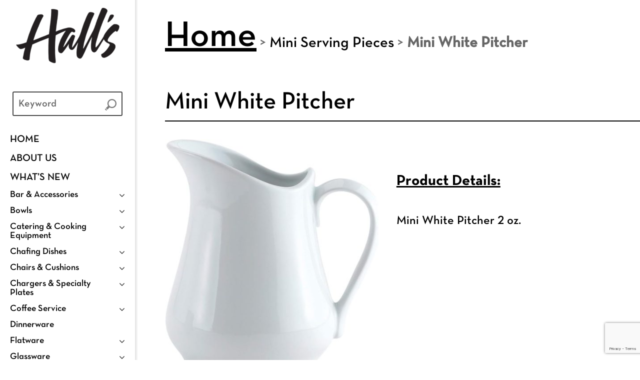

--- FILE ---
content_type: text/html; charset=UTF-8
request_url: https://www.hallsrental.com/product/mini-white-pitcher/
body_size: 10245
content:
<!doctype html>
<html>
<head>
<meta charset="UTF-8">
<title>Mini White Pitcher - Hall&#039;s Rental</title>
<meta name="viewport" content="width=device-width, initial-scale=1.0,  maximum-scale=1.0">
<link rel="pingback" href="https://www.hallsrental.com/xmlrpc.php" />
<link rel="shortcut icon" href="https://www.hallsrental.com/wp-content/themes/schalls/images/logo.png" type="image/x-icon" />
<meta name='robots' content='index, follow, max-image-preview:large, max-snippet:-1, max-video-preview:-1' />

	<!-- This site is optimized with the Yoast SEO plugin v26.7 - https://yoast.com/wordpress/plugins/seo/ -->
	<meta name="description" content="Hall&#039;s Rental Mini White Pitcher or Pourer for catering, weddings, parties, and special events in Chicago and the surrounding suburbs." />
	<link rel="canonical" href="https://www.hallsrental.com/product/mini-white-pitcher/" />
	<meta property="og:locale" content="en_US" />
	<meta property="og:type" content="article" />
	<meta property="og:title" content="Mini White Pitcher - Hall&#039;s Rental" />
	<meta property="og:description" content="Hall&#039;s Rental Mini White Pitcher or Pourer for catering, weddings, parties, and special events in Chicago and the surrounding suburbs." />
	<meta property="og:url" content="https://www.hallsrental.com/product/mini-white-pitcher/" />
	<meta property="article:publisher" content="https://www.facebook.com/HallsRentalService/" />
	<meta property="article:modified_time" content="2025-06-09T17:10:22+00:00" />
	<meta property="og:image" content="https://www.hallsrental.com/wp-content/uploads/2024/05/mini-pitcher.jpg" />
	<meta property="og:image:width" content="679" />
	<meta property="og:image:height" content="766" />
	<meta property="og:image:type" content="image/jpeg" />
	<meta name="twitter:card" content="summary_large_image" />
	<meta name="twitter:label1" content="Est. reading time" />
	<meta name="twitter:data1" content="1 minute" />
	<script type="application/ld+json" class="yoast-schema-graph">{"@context":"https://schema.org","@graph":[{"@type":"WebPage","@id":"https://www.hallsrental.com/product/mini-white-pitcher/","url":"https://www.hallsrental.com/product/mini-white-pitcher/","name":"Mini White Pitcher - Hall's Rental","isPartOf":{"@id":"https://www.hallsrental.com/#website"},"primaryImageOfPage":{"@id":"https://www.hallsrental.com/product/mini-white-pitcher/#primaryimage"},"image":{"@id":"https://www.hallsrental.com/product/mini-white-pitcher/#primaryimage"},"thumbnailUrl":"https://www.hallsrental.com/wp-content/uploads/2024/05/mini-pitcher.jpg","datePublished":"2024-05-23T16:38:32+00:00","dateModified":"2025-06-09T17:10:22+00:00","description":"Hall's Rental Mini White Pitcher or Pourer for catering, weddings, parties, and special events in Chicago and the surrounding suburbs.","breadcrumb":{"@id":"https://www.hallsrental.com/product/mini-white-pitcher/#breadcrumb"},"inLanguage":"en-US","potentialAction":[{"@type":"ReadAction","target":["https://www.hallsrental.com/product/mini-white-pitcher/"]}]},{"@type":"ImageObject","inLanguage":"en-US","@id":"https://www.hallsrental.com/product/mini-white-pitcher/#primaryimage","url":"https://www.hallsrental.com/wp-content/uploads/2024/05/mini-pitcher.jpg","contentUrl":"https://www.hallsrental.com/wp-content/uploads/2024/05/mini-pitcher.jpg","width":679,"height":766},{"@type":"BreadcrumbList","@id":"https://www.hallsrental.com/product/mini-white-pitcher/#breadcrumb","itemListElement":[{"@type":"ListItem","position":1,"name":"Home","item":"https://www.hallsrental.com/"},{"@type":"ListItem","position":2,"name":"Mini White Pitcher"}]},{"@type":"WebSite","@id":"https://www.hallsrental.com/#website","url":"https://www.hallsrental.com/","name":"Hall's Rental","description":"","publisher":{"@id":"https://www.hallsrental.com/#organization"},"potentialAction":[{"@type":"SearchAction","target":{"@type":"EntryPoint","urlTemplate":"https://www.hallsrental.com/?s={search_term_string}"},"query-input":{"@type":"PropertyValueSpecification","valueRequired":true,"valueName":"search_term_string"}}],"inLanguage":"en-US"},{"@type":"Organization","@id":"https://www.hallsrental.com/#organization","name":"Hall's Rental Service, Inc","url":"https://www.hallsrental.com/","logo":{"@type":"ImageObject","inLanguage":"en-US","@id":"https://www.hallsrental.com/#/schema/logo/image/","url":"https://www.hallsrental.com/wp-content/uploads/2025/05/Halls-Rental-Logo.jpg","contentUrl":"https://www.hallsrental.com/wp-content/uploads/2025/05/Halls-Rental-Logo.jpg","width":2550,"height":2232,"caption":"Hall's Rental Service, Inc"},"image":{"@id":"https://www.hallsrental.com/#/schema/logo/image/"},"sameAs":["https://www.facebook.com/HallsRentalService/","https://www.instagram.com/hallsrental/"]}]}</script>
	<!-- / Yoast SEO plugin. -->


<link rel='dns-prefetch' href='//www.hallsrental.com' />
<link rel="alternate" title="oEmbed (JSON)" type="application/json+oembed" href="https://www.hallsrental.com/wp-json/oembed/1.0/embed?url=https%3A%2F%2Fwww.hallsrental.com%2Fproduct%2Fmini-white-pitcher%2F" />
<link rel="alternate" title="oEmbed (XML)" type="text/xml+oembed" href="https://www.hallsrental.com/wp-json/oembed/1.0/embed?url=https%3A%2F%2Fwww.hallsrental.com%2Fproduct%2Fmini-white-pitcher%2F&#038;format=xml" />
<style id='wp-img-auto-sizes-contain-inline-css' type='text/css'>
img:is([sizes=auto i],[sizes^="auto," i]){contain-intrinsic-size:3000px 1500px}
/*# sourceURL=wp-img-auto-sizes-contain-inline-css */
</style>
<style id='wp-emoji-styles-inline-css' type='text/css'>

	img.wp-smiley, img.emoji {
		display: inline !important;
		border: none !important;
		box-shadow: none !important;
		height: 1em !important;
		width: 1em !important;
		margin: 0 0.07em !important;
		vertical-align: -0.1em !important;
		background: none !important;
		padding: 0 !important;
	}
/*# sourceURL=wp-emoji-styles-inline-css */
</style>
<style id='wp-block-library-inline-css' type='text/css'>
:root{--wp-block-synced-color:#7a00df;--wp-block-synced-color--rgb:122,0,223;--wp-bound-block-color:var(--wp-block-synced-color);--wp-editor-canvas-background:#ddd;--wp-admin-theme-color:#007cba;--wp-admin-theme-color--rgb:0,124,186;--wp-admin-theme-color-darker-10:#006ba1;--wp-admin-theme-color-darker-10--rgb:0,107,160.5;--wp-admin-theme-color-darker-20:#005a87;--wp-admin-theme-color-darker-20--rgb:0,90,135;--wp-admin-border-width-focus:2px}@media (min-resolution:192dpi){:root{--wp-admin-border-width-focus:1.5px}}.wp-element-button{cursor:pointer}:root .has-very-light-gray-background-color{background-color:#eee}:root .has-very-dark-gray-background-color{background-color:#313131}:root .has-very-light-gray-color{color:#eee}:root .has-very-dark-gray-color{color:#313131}:root .has-vivid-green-cyan-to-vivid-cyan-blue-gradient-background{background:linear-gradient(135deg,#00d084,#0693e3)}:root .has-purple-crush-gradient-background{background:linear-gradient(135deg,#34e2e4,#4721fb 50%,#ab1dfe)}:root .has-hazy-dawn-gradient-background{background:linear-gradient(135deg,#faaca8,#dad0ec)}:root .has-subdued-olive-gradient-background{background:linear-gradient(135deg,#fafae1,#67a671)}:root .has-atomic-cream-gradient-background{background:linear-gradient(135deg,#fdd79a,#004a59)}:root .has-nightshade-gradient-background{background:linear-gradient(135deg,#330968,#31cdcf)}:root .has-midnight-gradient-background{background:linear-gradient(135deg,#020381,#2874fc)}:root{--wp--preset--font-size--normal:16px;--wp--preset--font-size--huge:42px}.has-regular-font-size{font-size:1em}.has-larger-font-size{font-size:2.625em}.has-normal-font-size{font-size:var(--wp--preset--font-size--normal)}.has-huge-font-size{font-size:var(--wp--preset--font-size--huge)}.has-text-align-center{text-align:center}.has-text-align-left{text-align:left}.has-text-align-right{text-align:right}.has-fit-text{white-space:nowrap!important}#end-resizable-editor-section{display:none}.aligncenter{clear:both}.items-justified-left{justify-content:flex-start}.items-justified-center{justify-content:center}.items-justified-right{justify-content:flex-end}.items-justified-space-between{justify-content:space-between}.screen-reader-text{border:0;clip-path:inset(50%);height:1px;margin:-1px;overflow:hidden;padding:0;position:absolute;width:1px;word-wrap:normal!important}.screen-reader-text:focus{background-color:#ddd;clip-path:none;color:#444;display:block;font-size:1em;height:auto;left:5px;line-height:normal;padding:15px 23px 14px;text-decoration:none;top:5px;width:auto;z-index:100000}html :where(.has-border-color){border-style:solid}html :where([style*=border-top-color]){border-top-style:solid}html :where([style*=border-right-color]){border-right-style:solid}html :where([style*=border-bottom-color]){border-bottom-style:solid}html :where([style*=border-left-color]){border-left-style:solid}html :where([style*=border-width]){border-style:solid}html :where([style*=border-top-width]){border-top-style:solid}html :where([style*=border-right-width]){border-right-style:solid}html :where([style*=border-bottom-width]){border-bottom-style:solid}html :where([style*=border-left-width]){border-left-style:solid}html :where(img[class*=wp-image-]){height:auto;max-width:100%}:where(figure){margin:0 0 1em}html :where(.is-position-sticky){--wp-admin--admin-bar--position-offset:var(--wp-admin--admin-bar--height,0px)}@media screen and (max-width:600px){html :where(.is-position-sticky){--wp-admin--admin-bar--position-offset:0px}}

/*# sourceURL=wp-block-library-inline-css */
</style><style id='global-styles-inline-css' type='text/css'>
:root{--wp--preset--aspect-ratio--square: 1;--wp--preset--aspect-ratio--4-3: 4/3;--wp--preset--aspect-ratio--3-4: 3/4;--wp--preset--aspect-ratio--3-2: 3/2;--wp--preset--aspect-ratio--2-3: 2/3;--wp--preset--aspect-ratio--16-9: 16/9;--wp--preset--aspect-ratio--9-16: 9/16;--wp--preset--color--black: #000000;--wp--preset--color--cyan-bluish-gray: #abb8c3;--wp--preset--color--white: #ffffff;--wp--preset--color--pale-pink: #f78da7;--wp--preset--color--vivid-red: #cf2e2e;--wp--preset--color--luminous-vivid-orange: #ff6900;--wp--preset--color--luminous-vivid-amber: #fcb900;--wp--preset--color--light-green-cyan: #7bdcb5;--wp--preset--color--vivid-green-cyan: #00d084;--wp--preset--color--pale-cyan-blue: #8ed1fc;--wp--preset--color--vivid-cyan-blue: #0693e3;--wp--preset--color--vivid-purple: #9b51e0;--wp--preset--gradient--vivid-cyan-blue-to-vivid-purple: linear-gradient(135deg,rgb(6,147,227) 0%,rgb(155,81,224) 100%);--wp--preset--gradient--light-green-cyan-to-vivid-green-cyan: linear-gradient(135deg,rgb(122,220,180) 0%,rgb(0,208,130) 100%);--wp--preset--gradient--luminous-vivid-amber-to-luminous-vivid-orange: linear-gradient(135deg,rgb(252,185,0) 0%,rgb(255,105,0) 100%);--wp--preset--gradient--luminous-vivid-orange-to-vivid-red: linear-gradient(135deg,rgb(255,105,0) 0%,rgb(207,46,46) 100%);--wp--preset--gradient--very-light-gray-to-cyan-bluish-gray: linear-gradient(135deg,rgb(238,238,238) 0%,rgb(169,184,195) 100%);--wp--preset--gradient--cool-to-warm-spectrum: linear-gradient(135deg,rgb(74,234,220) 0%,rgb(151,120,209) 20%,rgb(207,42,186) 40%,rgb(238,44,130) 60%,rgb(251,105,98) 80%,rgb(254,248,76) 100%);--wp--preset--gradient--blush-light-purple: linear-gradient(135deg,rgb(255,206,236) 0%,rgb(152,150,240) 100%);--wp--preset--gradient--blush-bordeaux: linear-gradient(135deg,rgb(254,205,165) 0%,rgb(254,45,45) 50%,rgb(107,0,62) 100%);--wp--preset--gradient--luminous-dusk: linear-gradient(135deg,rgb(255,203,112) 0%,rgb(199,81,192) 50%,rgb(65,88,208) 100%);--wp--preset--gradient--pale-ocean: linear-gradient(135deg,rgb(255,245,203) 0%,rgb(182,227,212) 50%,rgb(51,167,181) 100%);--wp--preset--gradient--electric-grass: linear-gradient(135deg,rgb(202,248,128) 0%,rgb(113,206,126) 100%);--wp--preset--gradient--midnight: linear-gradient(135deg,rgb(2,3,129) 0%,rgb(40,116,252) 100%);--wp--preset--font-size--small: 13px;--wp--preset--font-size--medium: 20px;--wp--preset--font-size--large: 36px;--wp--preset--font-size--x-large: 42px;--wp--preset--spacing--20: 0.44rem;--wp--preset--spacing--30: 0.67rem;--wp--preset--spacing--40: 1rem;--wp--preset--spacing--50: 1.5rem;--wp--preset--spacing--60: 2.25rem;--wp--preset--spacing--70: 3.38rem;--wp--preset--spacing--80: 5.06rem;--wp--preset--shadow--natural: 6px 6px 9px rgba(0, 0, 0, 0.2);--wp--preset--shadow--deep: 12px 12px 50px rgba(0, 0, 0, 0.4);--wp--preset--shadow--sharp: 6px 6px 0px rgba(0, 0, 0, 0.2);--wp--preset--shadow--outlined: 6px 6px 0px -3px rgb(255, 255, 255), 6px 6px rgb(0, 0, 0);--wp--preset--shadow--crisp: 6px 6px 0px rgb(0, 0, 0);}:where(.is-layout-flex){gap: 0.5em;}:where(.is-layout-grid){gap: 0.5em;}body .is-layout-flex{display: flex;}.is-layout-flex{flex-wrap: wrap;align-items: center;}.is-layout-flex > :is(*, div){margin: 0;}body .is-layout-grid{display: grid;}.is-layout-grid > :is(*, div){margin: 0;}:where(.wp-block-columns.is-layout-flex){gap: 2em;}:where(.wp-block-columns.is-layout-grid){gap: 2em;}:where(.wp-block-post-template.is-layout-flex){gap: 1.25em;}:where(.wp-block-post-template.is-layout-grid){gap: 1.25em;}.has-black-color{color: var(--wp--preset--color--black) !important;}.has-cyan-bluish-gray-color{color: var(--wp--preset--color--cyan-bluish-gray) !important;}.has-white-color{color: var(--wp--preset--color--white) !important;}.has-pale-pink-color{color: var(--wp--preset--color--pale-pink) !important;}.has-vivid-red-color{color: var(--wp--preset--color--vivid-red) !important;}.has-luminous-vivid-orange-color{color: var(--wp--preset--color--luminous-vivid-orange) !important;}.has-luminous-vivid-amber-color{color: var(--wp--preset--color--luminous-vivid-amber) !important;}.has-light-green-cyan-color{color: var(--wp--preset--color--light-green-cyan) !important;}.has-vivid-green-cyan-color{color: var(--wp--preset--color--vivid-green-cyan) !important;}.has-pale-cyan-blue-color{color: var(--wp--preset--color--pale-cyan-blue) !important;}.has-vivid-cyan-blue-color{color: var(--wp--preset--color--vivid-cyan-blue) !important;}.has-vivid-purple-color{color: var(--wp--preset--color--vivid-purple) !important;}.has-black-background-color{background-color: var(--wp--preset--color--black) !important;}.has-cyan-bluish-gray-background-color{background-color: var(--wp--preset--color--cyan-bluish-gray) !important;}.has-white-background-color{background-color: var(--wp--preset--color--white) !important;}.has-pale-pink-background-color{background-color: var(--wp--preset--color--pale-pink) !important;}.has-vivid-red-background-color{background-color: var(--wp--preset--color--vivid-red) !important;}.has-luminous-vivid-orange-background-color{background-color: var(--wp--preset--color--luminous-vivid-orange) !important;}.has-luminous-vivid-amber-background-color{background-color: var(--wp--preset--color--luminous-vivid-amber) !important;}.has-light-green-cyan-background-color{background-color: var(--wp--preset--color--light-green-cyan) !important;}.has-vivid-green-cyan-background-color{background-color: var(--wp--preset--color--vivid-green-cyan) !important;}.has-pale-cyan-blue-background-color{background-color: var(--wp--preset--color--pale-cyan-blue) !important;}.has-vivid-cyan-blue-background-color{background-color: var(--wp--preset--color--vivid-cyan-blue) !important;}.has-vivid-purple-background-color{background-color: var(--wp--preset--color--vivid-purple) !important;}.has-black-border-color{border-color: var(--wp--preset--color--black) !important;}.has-cyan-bluish-gray-border-color{border-color: var(--wp--preset--color--cyan-bluish-gray) !important;}.has-white-border-color{border-color: var(--wp--preset--color--white) !important;}.has-pale-pink-border-color{border-color: var(--wp--preset--color--pale-pink) !important;}.has-vivid-red-border-color{border-color: var(--wp--preset--color--vivid-red) !important;}.has-luminous-vivid-orange-border-color{border-color: var(--wp--preset--color--luminous-vivid-orange) !important;}.has-luminous-vivid-amber-border-color{border-color: var(--wp--preset--color--luminous-vivid-amber) !important;}.has-light-green-cyan-border-color{border-color: var(--wp--preset--color--light-green-cyan) !important;}.has-vivid-green-cyan-border-color{border-color: var(--wp--preset--color--vivid-green-cyan) !important;}.has-pale-cyan-blue-border-color{border-color: var(--wp--preset--color--pale-cyan-blue) !important;}.has-vivid-cyan-blue-border-color{border-color: var(--wp--preset--color--vivid-cyan-blue) !important;}.has-vivid-purple-border-color{border-color: var(--wp--preset--color--vivid-purple) !important;}.has-vivid-cyan-blue-to-vivid-purple-gradient-background{background: var(--wp--preset--gradient--vivid-cyan-blue-to-vivid-purple) !important;}.has-light-green-cyan-to-vivid-green-cyan-gradient-background{background: var(--wp--preset--gradient--light-green-cyan-to-vivid-green-cyan) !important;}.has-luminous-vivid-amber-to-luminous-vivid-orange-gradient-background{background: var(--wp--preset--gradient--luminous-vivid-amber-to-luminous-vivid-orange) !important;}.has-luminous-vivid-orange-to-vivid-red-gradient-background{background: var(--wp--preset--gradient--luminous-vivid-orange-to-vivid-red) !important;}.has-very-light-gray-to-cyan-bluish-gray-gradient-background{background: var(--wp--preset--gradient--very-light-gray-to-cyan-bluish-gray) !important;}.has-cool-to-warm-spectrum-gradient-background{background: var(--wp--preset--gradient--cool-to-warm-spectrum) !important;}.has-blush-light-purple-gradient-background{background: var(--wp--preset--gradient--blush-light-purple) !important;}.has-blush-bordeaux-gradient-background{background: var(--wp--preset--gradient--blush-bordeaux) !important;}.has-luminous-dusk-gradient-background{background: var(--wp--preset--gradient--luminous-dusk) !important;}.has-pale-ocean-gradient-background{background: var(--wp--preset--gradient--pale-ocean) !important;}.has-electric-grass-gradient-background{background: var(--wp--preset--gradient--electric-grass) !important;}.has-midnight-gradient-background{background: var(--wp--preset--gradient--midnight) !important;}.has-small-font-size{font-size: var(--wp--preset--font-size--small) !important;}.has-medium-font-size{font-size: var(--wp--preset--font-size--medium) !important;}.has-large-font-size{font-size: var(--wp--preset--font-size--large) !important;}.has-x-large-font-size{font-size: var(--wp--preset--font-size--x-large) !important;}
/*# sourceURL=global-styles-inline-css */
</style>

<style id='classic-theme-styles-inline-css' type='text/css'>
/*! This file is auto-generated */
.wp-block-button__link{color:#fff;background-color:#32373c;border-radius:9999px;box-shadow:none;text-decoration:none;padding:calc(.667em + 2px) calc(1.333em + 2px);font-size:1.125em}.wp-block-file__button{background:#32373c;color:#fff;text-decoration:none}
/*# sourceURL=/wp-includes/css/classic-themes.min.css */
</style>
<link rel='stylesheet' id='contact-form-7-css' href='https://www.hallsrental.com/wp-content/plugins/contact-form-7/includes/css/styles.css?ver=6.1.4' type='text/css' media='all' />
<link rel='stylesheet' id='stylesheet-css' href='https://www.hallsrental.com/wp-content/themes/schalls/style.css?ver=1.1' type='text/css' media='all' />
<link rel='stylesheet' id='animate-css' href='https://www.hallsrental.com/wp-content/themes/schalls/assets/css/animate.css?ver=1.1' type='text/css' media='all' />
<link rel='stylesheet' id='other-css' href='https://www.hallsrental.com/wp-content/themes/schalls/assets/css/others.css?ver=1.2' type='text/css' media='all' />
<link rel='stylesheet' id='fa-css' href='https://www.hallsrental.com/wp-content/themes/schalls/assets/css/fa.css?ver=4.7' type='text/css' media='all' />
<link rel='stylesheet' id='owl-css' href='https://www.hallsrental.com/wp-content/themes/schalls/assets/css/owl.carousel.css?ver=2.0' type='text/css' media='all' />
<script type="text/javascript" src="https://www.hallsrental.com/wp-content/themes/schalls/assets/js/jquery.min.js?ver=1.9.1" id="jquery-js"></script>
<script type="text/javascript" src="https://www.hallsrental.com/wp-content/themes/schalls/assets/js/jquery.ui.min.js?ver=1.8.12" id="jqueryui-js"></script>
<script type="text/javascript" src="https://www.hallsrental.com/wp-content/themes/schalls/assets/js/jquery.modernizr.js?ver=2.0.6" id="modernizr-js"></script>
<script type="text/javascript" src="https://www.hallsrental.com/wp-content/themes/schalls/assets/js/jquery.easing.js?ver=1.3.0" id="easing-js"></script>
<script type="text/javascript" src="https://www.hallsrental.com/wp-content/themes/schalls/assets/js/jquery.waypoints.js?ver=2.0.5" id="waypoints-js"></script>
<script type="text/javascript" src="https://www.hallsrental.com/wp-content/themes/schalls/assets/js/jquery.plugin.js?ver=1.1.5" id="plugin-js"></script>
<script type="text/javascript" src="https://www.hallsrental.com/wp-content/themes/schalls/assets/js/jquery.mmenu.js?ver=1.1.1" id="mmenu-js"></script>
<script type="text/javascript" src="https://www.hallsrental.com/wp-content/themes/schalls/assets/js/owl.carousel.js?ver=2.0.5" id="carousel-js"></script>
<script type="text/javascript" src="https://www.hallsrental.com/wp-content/themes/schalls/assets/js/jquery.scripts.js?ver=1.1.0" id="scripts-js"></script>
<link rel="https://api.w.org/" href="https://www.hallsrental.com/wp-json/" /><link rel='shortlink' href='https://www.hallsrental.com/?p=2732' />

<style>
.scroll-back-to-top-wrapper {
    position: fixed;
	opacity: 0;
	visibility: hidden;
	overflow: hidden;
	text-align: center;
	z-index: 99999999;
    background-color: #777777;
	color: #eeeeee;
	width: 50px;
	height: 48px;
	line-height: 48px;
	right: 30px;
	bottom: 30px;
	padding-top: 2px;
	border-top-left-radius: 10px;
	border-top-right-radius: 10px;
	border-bottom-right-radius: 10px;
	border-bottom-left-radius: 10px;
	-webkit-transition: all 0.5s ease-in-out;
	-moz-transition: all 0.5s ease-in-out;
	-ms-transition: all 0.5s ease-in-out;
	-o-transition: all 0.5s ease-in-out;
	transition: all 0.5s ease-in-out;
}
.scroll-back-to-top-wrapper:hover {
	background-color: #888888;
  color: #eeeeee;
}
.scroll-back-to-top-wrapper.show {
    visibility:visible;
    cursor:pointer;
	opacity: 1.0;
}
.scroll-back-to-top-wrapper i.fa {
	line-height: inherit;
}
.scroll-back-to-top-wrapper .fa-lg {
	vertical-align: 0;
}
</style>

<!--- Google Analytics !--->

<script>
  (function(i,s,o,g,r,a,m){i['GoogleAnalyticsObject']=r;i[r]=i[r]||function(){
  (i[r].q=i[r].q||[]).push(arguments)},i[r].l=1*new Date();a=s.createElement(o),
  m=s.getElementsByTagName(o)[0];a.async=1;a.src=g;m.parentNode.insertBefore(a,m)
  })(window,document,'script','https://www.google-analytics.com/analytics.js','ga');

  ga('create', 'UA-12609536-1', 'auto');
  ga('send', 'pageview');

</script>

<!--- Google Analytics !--->


</head>
<body id="body" class="wp-singular products-template-default single single-products postid-2732 wp-theme-schalls webkit chrome chrome131 mac lang-en">

<div id="header" class="header section">
    <div id="logo" class="logo">
        <a href="https://www.hallsrental.com/"><img src="https://www.hallsrental.com/wp-content/themes/schalls/images/logo.png" /></a><br>
        <h5 class="tagline"></h5>
    </div>	
    <div class="tagline2">
            </div>
    <form method="get" id="searchform" action="https://www.hallsrental.com/">
    <input type="text" class="field" name="s" id="s" placeholder="Keyword" />
    <input type="submit" class="submit" name="submit" id="searchsubmit" value="Search" />
</form>    <div class="inav desktop-menu">
        <ul id="menu-nav-main" class="menu"><li id="menu-item-167" class="menu-item menu-item-type-post_type menu-item-object-page menu-item-home menu-item-167"><a href="https://www.hallsrental.com/">Home</a></li>
<li id="menu-item-88" class="menu-item menu-item-type-post_type menu-item-object-page menu-item-88"><a href="https://www.hallsrental.com/about-us/">ABOUT US</a></li>
<li id="menu-item-1555" class="menu-item menu-item-type-taxonomy menu-item-object-product-cat current-products-ancestor current-menu-parent current-products-parent menu-item-has-children menu-item-1555"><a href="https://www.hallsrental.com/products/whats-new/">WHAT’S NEW</a>
<ul class="sub-menu">
	<li id="menu-item-58" class="menu-item menu-item-type-taxonomy menu-item-object-product-cat menu-item-has-children menu-item-58"><a href="https://www.hallsrental.com/products/bar-accessories/">Bar &amp; Accessories</a>
	<ul class="sub-menu">
		<li id="menu-item-1583" class="menu-item menu-item-type-taxonomy menu-item-object-product-cat menu-item-1583"><a href="https://www.hallsrental.com/products/bar-accessories/">All Bar &#038; Accessories</a></li>
		<li id="menu-item-1506" class="menu-item menu-item-type-taxonomy menu-item-object-product-cat menu-item-1506"><a href="https://www.hallsrental.com/products/bar/">Bar</a></li>
		<li id="menu-item-1507" class="menu-item menu-item-type-taxonomy menu-item-object-product-cat menu-item-1507"><a href="https://www.hallsrental.com/products/bar-accessories-bar-accessories/">Bar Accessories</a></li>
		<li id="menu-item-1508" class="menu-item menu-item-type-taxonomy menu-item-object-product-cat menu-item-1508"><a href="https://www.hallsrental.com/products/bar-stools-bar-accessories/">Bar Stools</a></li>
		<li id="menu-item-1509" class="menu-item menu-item-type-taxonomy menu-item-object-product-cat menu-item-1509"><a href="https://www.hallsrental.com/products/highboys/">Highboys</a></li>
	</ul>
</li>
	<li id="menu-item-59" class="menu-item menu-item-type-taxonomy menu-item-object-product-cat menu-item-has-children menu-item-59"><a href="https://www.hallsrental.com/products/bowls/">Bowls</a>
	<ul class="sub-menu">
		<li id="menu-item-1584" class="menu-item menu-item-type-taxonomy menu-item-object-product-cat menu-item-1584"><a href="https://www.hallsrental.com/products/bowls/">All Bowls</a></li>
		<li id="menu-item-1505" class="menu-item menu-item-type-taxonomy menu-item-object-product-cat menu-item-1505"><a href="https://www.hallsrental.com/products/individual-bowls/">Individual Bowls</a></li>
		<li id="menu-item-1532" class="menu-item menu-item-type-taxonomy menu-item-object-product-cat menu-item-1532"><a href="https://www.hallsrental.com/products/serving-bowls/">Serving Bowls</a></li>
	</ul>
</li>
	<li id="menu-item-1511" class="menu-item menu-item-type-taxonomy menu-item-object-product-cat menu-item-has-children menu-item-1511"><a href="https://www.hallsrental.com/products/cooking-equipment/">Catering &#038; Cooking Equipment</a>
	<ul class="sub-menu">
		<li id="menu-item-2127" class="menu-item menu-item-type-taxonomy menu-item-object-product-cat menu-item-2127"><a href="https://www.hallsrental.com/products/catering-equipment/">Catering Equipment</a></li>
		<li id="menu-item-2126" class="menu-item menu-item-type-taxonomy menu-item-object-product-cat menu-item-2126"><a href="https://www.hallsrental.com/products/cooking-equipment/">Cooking Equipment</a></li>
	</ul>
</li>
	<li id="menu-item-60" class="menu-item menu-item-type-taxonomy menu-item-object-product-cat menu-item-has-children menu-item-60"><a href="https://www.hallsrental.com/products/chafing-dishes/">Chafing Dishes</a>
	<ul class="sub-menu">
		<li id="menu-item-1585" class="menu-item menu-item-type-taxonomy menu-item-object-product-cat menu-item-1585"><a href="https://www.hallsrental.com/products/chafing-dishes/">All Chafing Dishes &#038; Cooking Equipment</a></li>
		<li id="menu-item-1510" class="menu-item menu-item-type-taxonomy menu-item-object-product-cat menu-item-1510"><a href="https://www.hallsrental.com/products/chrome-chafers/">Chrome Chafers</a></li>
		<li id="menu-item-1512" class="menu-item menu-item-type-taxonomy menu-item-object-product-cat menu-item-1512"><a href="https://www.hallsrental.com/products/copper-hammered-chafers/">Copper Hammered Chafers</a></li>
		<li id="menu-item-1533" class="menu-item menu-item-type-taxonomy menu-item-object-product-cat menu-item-1533"><a href="https://www.hallsrental.com/products/specialty-chafers/">Specialty Chafers</a></li>
	</ul>
</li>
	<li id="menu-item-61" class="menu-item menu-item-type-taxonomy menu-item-object-product-cat menu-item-has-children menu-item-61"><a href="https://www.hallsrental.com/products/chairs-cushions/">Chairs &amp; Cushions</a>
	<ul class="sub-menu">
		<li id="menu-item-1586" class="menu-item menu-item-type-taxonomy menu-item-object-product-cat menu-item-1586"><a href="https://www.hallsrental.com/products/chairs-cushions/">All Chairs &#038; Cushions</a></li>
		<li id="menu-item-2741" class="menu-item menu-item-type-taxonomy menu-item-object-product-cat menu-item-2741"><a href="https://www.hallsrental.com/products/bentwood-chair/">Bentwood Chair</a></li>
		<li id="menu-item-66" class="menu-item menu-item-type-taxonomy menu-item-object-product-cat menu-item-66"><a href="https://www.hallsrental.com/products/french-country-chair/">French Country Chair</a></li>
		<li id="menu-item-68" class="menu-item menu-item-type-taxonomy menu-item-object-product-cat menu-item-68"><a href="https://www.hallsrental.com/products/indoor-chairs/">Indoor Chairs</a></li>
		<li id="menu-item-2280" class="menu-item menu-item-type-taxonomy menu-item-object-product-cat menu-item-2280"><a href="https://www.hallsrental.com/products/louis-chair/">Louis Chair</a></li>
		<li id="menu-item-67" class="menu-item menu-item-type-taxonomy menu-item-object-product-cat menu-item-67"><a href="https://www.hallsrental.com/products/metal-chairs/">Metal Chairs</a></li>
		<li id="menu-item-69" class="menu-item menu-item-type-taxonomy menu-item-object-product-cat menu-item-69"><a href="https://www.hallsrental.com/products/mirage-chair/">Mirage Chair</a></li>
		<li id="menu-item-70" class="menu-item menu-item-type-taxonomy menu-item-object-product-cat menu-item-70"><a href="https://www.hallsrental.com/products/opera-chairs/">Opera Chairs</a></li>
		<li id="menu-item-71" class="menu-item menu-item-type-taxonomy menu-item-object-product-cat menu-item-71"><a href="https://www.hallsrental.com/products/outdoor-chairs/">Outdoor Chairs</a></li>
		<li id="menu-item-72" class="menu-item menu-item-type-taxonomy menu-item-object-product-cat menu-item-72"><a href="https://www.hallsrental.com/products/versailles-chiavari-chairs/">Versailles &#8220;Chiavari&#8221; Chairs</a></li>
		<li id="menu-item-4452" class="menu-item menu-item-type-taxonomy menu-item-object-product-cat menu-item-4452"><a href="https://www.hallsrental.com/products/willow-chair/">Willow Chair</a></li>
		<li id="menu-item-62" class="menu-item menu-item-type-taxonomy menu-item-object-product-cat menu-item-62"><a href="https://www.hallsrental.com/products/bar-stools/">Bar Stools</a></li>
		<li id="menu-item-63" class="menu-item menu-item-type-taxonomy menu-item-object-product-cat menu-item-63"><a href="https://www.hallsrental.com/products/benches/">Benches</a></li>
		<li id="menu-item-65" class="menu-item menu-item-type-taxonomy menu-item-object-product-cat menu-item-65"><a href="https://www.hallsrental.com/products/cushions/">Cushions</a></li>
	</ul>
</li>
	<li id="menu-item-73" class="menu-item menu-item-type-taxonomy menu-item-object-product-cat menu-item-has-children menu-item-73"><a href="https://www.hallsrental.com/products/chargers-specialty-plates/">Chargers &amp; Specialty Plates</a>
	<ul class="sub-menu">
		<li id="menu-item-1587" class="menu-item menu-item-type-taxonomy menu-item-object-product-cat menu-item-1587"><a href="https://www.hallsrental.com/products/chargers-specialty-plates/">All Chargers &#038; Specialty Plates</a></li>
		<li id="menu-item-1513" class="menu-item menu-item-type-taxonomy menu-item-object-product-cat menu-item-1513"><a href="https://www.hallsrental.com/products/chargers/">Chargers</a></li>
		<li id="menu-item-1534" class="menu-item menu-item-type-taxonomy menu-item-object-product-cat menu-item-1534"><a href="https://www.hallsrental.com/products/specialty-plates/">Specialty Plates</a></li>
	</ul>
</li>
	<li id="menu-item-74" class="menu-item menu-item-type-taxonomy menu-item-object-product-cat menu-item-has-children menu-item-74"><a href="https://www.hallsrental.com/products/coffee-service/">Coffee Service</a>
	<ul class="sub-menu">
		<li id="menu-item-1588" class="menu-item menu-item-type-taxonomy menu-item-object-product-cat menu-item-1588"><a href="https://www.hallsrental.com/products/coffee-service/">All Coffee Service</a></li>
		<li id="menu-item-1514" class="menu-item menu-item-type-taxonomy menu-item-object-product-cat menu-item-1514"><a href="https://www.hallsrental.com/products/cream-sugar-sets/">Cream &amp; Sugar Sets</a></li>
		<li id="menu-item-1515" class="menu-item menu-item-type-taxonomy menu-item-object-product-cat menu-item-1515"><a href="https://www.hallsrental.com/products/labels/">Labels</a></li>
		<li id="menu-item-1516" class="menu-item menu-item-type-taxonomy menu-item-object-product-cat menu-item-1516"><a href="https://www.hallsrental.com/products/mugs/">Mugs</a></li>
		<li id="menu-item-1535" class="menu-item menu-item-type-taxonomy menu-item-object-product-cat menu-item-1535"><a href="https://www.hallsrental.com/products/pourers/">Pourers</a></li>
		<li id="menu-item-1536" class="menu-item menu-item-type-taxonomy menu-item-object-product-cat menu-item-1536"><a href="https://www.hallsrental.com/products/urns-makers/">Urns &amp; Makers</a></li>
	</ul>
</li>
	<li id="menu-item-75" class="menu-item menu-item-type-taxonomy menu-item-object-product-cat menu-item-75"><a href="https://www.hallsrental.com/products/dinnerware/">Dinnerware</a></li>
	<li id="menu-item-76" class="menu-item menu-item-type-taxonomy menu-item-object-product-cat menu-item-has-children menu-item-76"><a href="https://www.hallsrental.com/products/flatware/">Flatware</a>
	<ul class="sub-menu">
		<li id="menu-item-1589" class="menu-item menu-item-type-taxonomy menu-item-object-product-cat menu-item-1589"><a href="https://www.hallsrental.com/products/flatware/">All Flatware</a></li>
		<li id="menu-item-1518" class="menu-item menu-item-type-taxonomy menu-item-object-product-cat menu-item-1518"><a href="https://www.hallsrental.com/products/bamboo-handle-flatware/">Bamboo Handle Flatware</a></li>
		<li id="menu-item-1519" class="menu-item menu-item-type-taxonomy menu-item-object-product-cat menu-item-1519"><a href="https://www.hallsrental.com/products/gold-flatware/">Gold Flatware</a></li>
		<li id="menu-item-1527" class="menu-item menu-item-type-taxonomy menu-item-object-product-cat menu-item-1527"><a href="https://www.hallsrental.com/products/onyx-flatware/">Onyx Flatware</a></li>
		<li id="menu-item-1520" class="menu-item menu-item-type-taxonomy menu-item-object-product-cat menu-item-1520"><a href="https://www.hallsrental.com/products/mother-of-pearl-flatware/">Mother of Pearl Flatware</a></li>
		<li id="menu-item-1528" class="menu-item menu-item-type-taxonomy menu-item-object-product-cat menu-item-1528"><a href="https://www.hallsrental.com/products/silver-plated-flatware/">Silver Plated Flatware</a></li>
		<li id="menu-item-1529" class="menu-item menu-item-type-taxonomy menu-item-object-product-cat menu-item-1529"><a href="https://www.hallsrental.com/products/stainless-steel-flatware/">Stainless Steel Flatware</a></li>
		<li id="menu-item-1530" class="menu-item menu-item-type-taxonomy menu-item-object-product-cat menu-item-1530"><a href="https://www.hallsrental.com/products/utensils/">Utensils</a></li>
	</ul>
</li>
	<li id="menu-item-77" class="menu-item menu-item-type-taxonomy menu-item-object-product-cat menu-item-has-children menu-item-77"><a href="https://www.hallsrental.com/products/glassware/">Glassware</a>
	<ul class="sub-menu">
		<li id="menu-item-1590" class="menu-item menu-item-type-taxonomy menu-item-object-product-cat menu-item-1590"><a href="https://www.hallsrental.com/products/glassware/">All Glassware</a></li>
		<li id="menu-item-1521" class="menu-item menu-item-type-taxonomy menu-item-object-product-cat menu-item-1521"><a href="https://www.hallsrental.com/products/barware/">Barware</a></li>
		<li id="menu-item-1522" class="menu-item menu-item-type-taxonomy menu-item-object-product-cat menu-item-1522"><a href="https://www.hallsrental.com/products/color-glassware/">Color Glassware</a></li>
		<li id="menu-item-2327" class="menu-item menu-item-type-taxonomy menu-item-object-product-cat menu-item-2327"><a href="https://www.hallsrental.com/products/polycarb-drinkware/">PolyCarb</a></li>
		<li id="menu-item-1537" class="menu-item menu-item-type-taxonomy menu-item-object-product-cat menu-item-1537"><a href="https://www.hallsrental.com/products/stemware/">Stemware</a></li>
	</ul>
</li>
	<li id="menu-item-78" class="menu-item menu-item-type-taxonomy menu-item-object-product-cat menu-item-has-children menu-item-78"><a href="https://www.hallsrental.com/products/lounge-furniture-decor/">Lounge Furniture &amp; Décor</a>
	<ul class="sub-menu">
		<li id="menu-item-1591" class="menu-item menu-item-type-taxonomy menu-item-object-product-cat menu-item-1591"><a href="https://www.hallsrental.com/products/lounge-furniture-decor/">All Lounge Furniture &#038; Décor</a></li>
		<li id="menu-item-1524" class="menu-item menu-item-type-taxonomy menu-item-object-product-cat menu-item-1524"><a href="https://www.hallsrental.com/products/cylinders/">Cylinders</a></li>
		<li id="menu-item-1733" class="menu-item menu-item-type-taxonomy menu-item-object-product-cat menu-item-1733"><a href="https://www.hallsrental.com/products/vintage-wood/">Vintage Wood</a></li>
		<li id="menu-item-1538" class="menu-item menu-item-type-taxonomy menu-item-object-product-cat menu-item-1538"><a href="https://www.hallsrental.com/products/white-metro/">White Metro Lounge Furniture</a></li>
	</ul>
</li>
	<li id="menu-item-79" class="menu-item menu-item-type-taxonomy menu-item-object-product-cat current-products-ancestor current-menu-parent current-products-parent menu-item-79"><a href="https://www.hallsrental.com/products/mini-serving-pieces/">Mini Serving Pieces</a></li>
	<li id="menu-item-80" class="menu-item menu-item-type-taxonomy menu-item-object-product-cat menu-item-has-children menu-item-80"><a href="https://www.hallsrental.com/products/miscellaneous/">Miscellaneous</a>
	<ul class="sub-menu">
		<li id="menu-item-1592" class="menu-item menu-item-type-taxonomy menu-item-object-product-cat menu-item-1592"><a href="https://www.hallsrental.com/products/miscellaneous/">All Miscellaneous</a></li>
		<li id="menu-item-1525" class="menu-item menu-item-type-taxonomy menu-item-object-product-cat menu-item-1525"><a href="https://www.hallsrental.com/products/misc/">Misc</a></li>
	</ul>
</li>
	<li id="menu-item-1610" class="menu-item menu-item-type-taxonomy menu-item-object-product-cat menu-item-has-children menu-item-1610"><a href="https://www.hallsrental.com/products/platform-staging/">Staging</a>
	<ul class="sub-menu">
		<li id="menu-item-1619" class="menu-item menu-item-type-taxonomy menu-item-object-product-cat menu-item-1619"><a href="https://www.hallsrental.com/products/staging/">Staging</a></li>
	</ul>
</li>
	<li id="menu-item-81" class="menu-item menu-item-type-taxonomy menu-item-object-product-cat menu-item-has-children menu-item-81"><a href="https://www.hallsrental.com/products/stands-pedestals/">Stands &amp; Pedestals</a>
	<ul class="sub-menu">
		<li id="menu-item-1593" class="menu-item menu-item-type-taxonomy menu-item-object-product-cat menu-item-1593"><a href="https://www.hallsrental.com/products/stands-pedestals/">All Stands &#038; Pedestals</a></li>
		<li id="menu-item-1543" class="menu-item menu-item-type-taxonomy menu-item-object-product-cat menu-item-1543"><a href="https://www.hallsrental.com/products/buffet-risers/">Buffet Risers</a></li>
		<li id="menu-item-1544" class="menu-item menu-item-type-taxonomy menu-item-object-product-cat menu-item-1544"><a href="https://www.hallsrental.com/products/cake-stands/">Cake Stands</a></li>
		<li id="menu-item-1539" class="menu-item menu-item-type-taxonomy menu-item-object-product-cat menu-item-1539"><a href="https://www.hallsrental.com/products/plate-stands/">Plate Stands</a></li>
	</ul>
</li>
	<li id="menu-item-82" class="menu-item menu-item-type-taxonomy menu-item-object-product-cat menu-item-has-children menu-item-82"><a href="https://www.hallsrental.com/products/tables/">Tables</a>
	<ul class="sub-menu">
		<li id="menu-item-1594" class="menu-item menu-item-type-taxonomy menu-item-object-product-cat menu-item-1594"><a href="https://www.hallsrental.com/products/tables/">All Tables</a></li>
		<li id="menu-item-1545" class="menu-item menu-item-type-taxonomy menu-item-object-product-cat menu-item-1545"><a href="https://www.hallsrental.com/products/farm-tables/">Farm Tables</a></li>
		<li id="menu-item-1546" class="menu-item menu-item-type-taxonomy menu-item-object-product-cat menu-item-1546"><a href="https://www.hallsrental.com/products/highboys-tables/">Highboy Tables</a></li>
		<li id="menu-item-1957" class="menu-item menu-item-type-taxonomy menu-item-object-product-cat menu-item-1957"><a href="https://www.hallsrental.com/products/industrial-tables/">Industrial Tables</a></li>
		<li id="menu-item-1540" class="menu-item menu-item-type-taxonomy menu-item-object-product-cat menu-item-1540"><a href="https://www.hallsrental.com/products/special-shapes-tables/">Special Shape Tables</a></li>
		<li id="menu-item-1541" class="menu-item menu-item-type-taxonomy menu-item-object-product-cat menu-item-1541"><a href="https://www.hallsrental.com/products/specialty-tables/">Specialty Tables</a></li>
		<li id="menu-item-1542" class="menu-item menu-item-type-taxonomy menu-item-object-product-cat menu-item-1542"><a href="https://www.hallsrental.com/products/tables-tables/">Tables</a></li>
	</ul>
</li>
	<li id="menu-item-2197" class="menu-item menu-item-type-taxonomy menu-item-object-product-cat menu-item-has-children menu-item-2197"><a href="https://www.hallsrental.com/products/table-top-accessories/">Table Top Accessories</a>
	<ul class="sub-menu">
		<li id="menu-item-2198" class="menu-item menu-item-type-taxonomy menu-item-object-product-cat menu-item-2198"><a href="https://www.hallsrental.com/products/all-table-top-accessories/">All Table Top Accessories</a></li>
	</ul>
</li>
	<li id="menu-item-83" class="menu-item menu-item-type-taxonomy menu-item-object-product-cat menu-item-has-children menu-item-83"><a href="https://www.hallsrental.com/products/trays-platters/">Trays &amp; Platters</a>
	<ul class="sub-menu">
		<li id="menu-item-1595" class="menu-item menu-item-type-taxonomy menu-item-object-product-cat menu-item-1595"><a href="https://www.hallsrental.com/products/trays-platters/">All Trays &#038; Platters</a></li>
		<li id="menu-item-1547" class="menu-item menu-item-type-taxonomy menu-item-object-product-cat menu-item-1547"><a href="https://www.hallsrental.com/products/acrylic-lucite-melamine-trays/">Acrylic Lucite &amp; Melamine Trays</a></li>
		<li id="menu-item-1548" class="menu-item menu-item-type-taxonomy menu-item-object-product-cat menu-item-1548"><a href="https://www.hallsrental.com/products/chrome-silver-trays/">Chrome &amp; Silver Trays</a></li>
		<li id="menu-item-1549" class="menu-item menu-item-type-taxonomy menu-item-object-product-cat menu-item-1549"><a href="https://www.hallsrental.com/products/misc-trays/">Misc. Trays</a></li>
		<li id="menu-item-1550" class="menu-item menu-item-type-taxonomy menu-item-object-product-cat menu-item-1550"><a href="https://www.hallsrental.com/products/porcelain-trays-platters/">Porcelain Trays &amp; Platters</a></li>
	</ul>
</li>
</ul>
</li>
<li id="menu-item-87" class="menu-item menu-item-type-post_type menu-item-object-page menu-item-87"><a href="https://www.hallsrental.com/contact-us/">Contact Us</a></li>
<li id="menu-item-1577" class="menu-item menu-item-type-post_type menu-item-object-page menu-item-1577"><a href="https://www.hallsrental.com/price-guide/">PRICE GUIDE</a></li>
</ul>        <div class="inav-toggle"><em class="icon fa fa-bars"></em><em class="icon fa fa-close"></em><span>Menu</span></div>
    </div>
</div> 
<div id="content-wraps" class="content-wraps">
	
<div id="wrapper" class="wrapper section eproducts eproducts-single no-sidebar full-width">
    <div id="wrap-right" class="wrap-right">
                <div class="breadcrumb"><a href="https://www.hallsrental.com/">Home</a> &gt; <a href="https://www.hallsrental.com/products/mini-serving-pieces/">Mini Serving Pieces</a> &gt; <strong class="current">Mini White Pitcher</strong></div>
                <div id="content" class="col_full">
            <div class="content-indent">
                                    <div class="iproduct mini-white-pitcher-page" id="product-2732">
                        <h1 class="heading">Mini White Pitcher</h1>
                        <div class="single-product-detail">
                            <div class="one_half">
                                                                <div class="thumbs"><img width="480" height="542" src="https://www.hallsrental.com/wp-content/uploads/2024/05/mini-pitcher-480x542.jpg" class="attachment-medium size-medium wp-post-image" alt="" decoding="async" fetchpriority="high" srcset="https://www.hallsrental.com/wp-content/uploads/2024/05/mini-pitcher-480x542.jpg 480w, https://www.hallsrental.com/wp-content/uploads/2024/05/mini-pitcher-425x480.jpg 425w, https://www.hallsrental.com/wp-content/uploads/2024/05/mini-pitcher.jpg 679w" sizes="(max-width: 480px) 100vw, 480px" /></div>
                                                            </div>
                            <div class="one_half last product-wrap">
                                <h1 class="product-details">Product Details:</h1>
                                <div class="product-content"><p>Mini White Pitcher 2 oz.</p>
</div>
                                                            </div>
                        </div>
                    </div>
                            </div>
        </div>
    </div>
</div>
	<div id="related" class="related section eproducts eproducts-single-rel no-sidebar full-width">
		<h2 class="cat-title"><a href="https://www.hallsrental.com/products/mini-serving-pieces/">Back To Mini Serving Pieces</a></h2>
		<div id="rel-eproducts" class="rel-eproducts owl-carousel">
				<div class="each-product item">
			<div class="product-detail">
									<div class="thumbs"><a href="https://www.hallsrental.com/product/mini-chrome-pail/"><img width="320" height="320" src="https://www.hallsrental.com/wp-content/uploads/2022/06/Mini-Chrome-Pail.jpg" class="attachment-thumbnail size-thumbnail wp-post-image" alt="" decoding="async" loading="lazy" /></a></div>
								<h3 class="product-title"><a href="https://www.hallsrental.com/product/mini-chrome-pail/">Mini Chrome Pail</a></h3>
				<a href="https://www.hallsrental.com/product/mini-chrome-pail/" class="button btn-normal">VIEW PRODUCT</a>
			</div>
		</div>
				<div class="each-product item">
			<div class="product-detail">
									<div class="thumbs"><a href="https://www.hallsrental.com/product/glass-ramekin/"><img width="358" height="369" src="https://www.hallsrental.com/wp-content/uploads/2019/06/Glass-Ramekin.jpg" class="attachment-thumbnail size-thumbnail wp-post-image" alt="" decoding="async" loading="lazy" /></a></div>
								<h3 class="product-title"><a href="https://www.hallsrental.com/product/glass-ramekin/">Glass Ramekin</a></h3>
				<a href="https://www.hallsrental.com/product/glass-ramekin/" class="button btn-normal">VIEW PRODUCT</a>
			</div>
		</div>
				<div class="each-product item">
			<div class="product-detail">
									<div class="thumbs"><a href="https://www.hallsrental.com/product/white-square-asian-dishes/"><img width="480" height="319" src="https://www.hallsrental.com/wp-content/uploads/2015/08/Wood_Trays_with_White_Square_Plates_large-480x319.jpg" class="attachment-thumbnail size-thumbnail wp-post-image" alt="" decoding="async" loading="lazy" srcset="https://www.hallsrental.com/wp-content/uploads/2015/08/Wood_Trays_with_White_Square_Plates_large-480x319.jpg 480w, https://www.hallsrental.com/wp-content/uploads/2015/08/Wood_Trays_with_White_Square_Plates_large.jpg 500w" sizes="auto, (max-width: 480px) 100vw, 480px" /></a></div>
								<h3 class="product-title"><a href="https://www.hallsrental.com/product/white-square-asian-dishes/">White Square Asian Dishes</a></h3>
				<a href="https://www.hallsrental.com/product/white-square-asian-dishes/" class="button btn-normal">VIEW PRODUCT</a>
			</div>
		</div>
				<div class="each-product item">
			<div class="product-detail">
									<div class="thumbs"><a href="https://www.hallsrental.com/product/glass-jar-w-hinged-lid-pot-belly-bell-shape-cylinder/"><img width="480" height="262" src="https://www.hallsrental.com/wp-content/uploads/2018/04/Round-Bell-Cylinder-Glass-Hinged-Jars-480x262.jpg" class="attachment-thumbnail size-thumbnail wp-post-image" alt="" decoding="async" loading="lazy" srcset="https://www.hallsrental.com/wp-content/uploads/2018/04/Round-Bell-Cylinder-Glass-Hinged-Jars-480x262.jpg 480w, https://www.hallsrental.com/wp-content/uploads/2018/04/Round-Bell-Cylinder-Glass-Hinged-Jars-1536x838.jpg 1536w, https://www.hallsrental.com/wp-content/uploads/2018/04/Round-Bell-Cylinder-Glass-Hinged-Jars-768x419.jpg 768w, https://www.hallsrental.com/wp-content/uploads/2018/04/Round-Bell-Cylinder-Glass-Hinged-Jars-1024x559.jpg 1024w, https://www.hallsrental.com/wp-content/uploads/2018/04/Round-Bell-Cylinder-Glass-Hinged-Jars.jpg 1650w" sizes="auto, (max-width: 480px) 100vw, 480px" /></a></div>
								<h3 class="product-title"><a href="https://www.hallsrental.com/product/glass-jar-w-hinged-lid-pot-belly-bell-shape-cylinder/">Glass Jar w/ Hinged Lid, Pot Belly, Bell Shape &#038; Cylinder</a></h3>
				<a href="https://www.hallsrental.com/product/glass-jar-w-hinged-lid-pot-belly-bell-shape-cylinder/" class="button btn-normal">VIEW PRODUCT</a>
			</div>
		</div>
				<div class="each-product item">
			<div class="product-detail">
									<div class="thumbs"><a href="https://www.hallsrental.com/product/white-tasting-spoon-mini-white-oval-bowl/"><img width="480" height="381" src="https://www.hallsrental.com/wp-content/uploads/2015/08/White_Tasting_Spoon__Mini_White_Oval_Bowl_large-480x381.jpg" class="attachment-thumbnail size-thumbnail wp-post-image" alt="" decoding="async" loading="lazy" srcset="https://www.hallsrental.com/wp-content/uploads/2015/08/White_Tasting_Spoon__Mini_White_Oval_Bowl_large-480x381.jpg 480w, https://www.hallsrental.com/wp-content/uploads/2015/08/White_Tasting_Spoon__Mini_White_Oval_Bowl_large.jpg 500w" sizes="auto, (max-width: 480px) 100vw, 480px" /></a></div>
								<h3 class="product-title"><a href="https://www.hallsrental.com/product/white-tasting-spoon-mini-white-oval-bowl/">White Tasting Spoon &#038; Mini White Oval Bowl</a></h3>
				<a href="https://www.hallsrental.com/product/white-tasting-spoon-mini-white-oval-bowl/" class="button btn-normal">VIEW PRODUCT</a>
			</div>
		</div>
				<div class="each-product item">
			<div class="product-detail">
									<div class="thumbs"><a href="https://www.hallsrental.com/product/white-rectangular-7-5-x-3-75-plate/"><img width="480" height="207" src="https://www.hallsrental.com/wp-content/uploads/2015/08/White_Rectangular_75x375_Plate_large-480x207.jpg" class="attachment-thumbnail size-thumbnail wp-post-image" alt="" decoding="async" loading="lazy" srcset="https://www.hallsrental.com/wp-content/uploads/2015/08/White_Rectangular_75x375_Plate_large-480x207.jpg 480w, https://www.hallsrental.com/wp-content/uploads/2015/08/White_Rectangular_75x375_Plate_large.jpg 500w" sizes="auto, (max-width: 480px) 100vw, 480px" /></a></div>
								<h3 class="product-title"><a href="https://www.hallsrental.com/product/white-rectangular-7-5-x-3-75-plate/">White Rectangular 7.5&#8221; x 3.75&#8221; Plate</a></h3>
				<a href="https://www.hallsrental.com/product/white-rectangular-7-5-x-3-75-plate/" class="button btn-normal">VIEW PRODUCT</a>
			</div>
		</div>
				</div>
	</div>
	<div id="footer" class="footer section">
    <div class="fluid-container">    
        <div class="socials one_half"><h4>Connect With Us</h4><span class="link"><a class="icon-fb" href="https://www.facebook.com/HallsRentalService/" target="_blank" title="Facebook">Facebook</a></span><span class="link"><a class="icon-in" href="https://www.instagram.com/hallsrental/" target="_blank" title="Instagram">Instagram</a></span></div>
            </div>
</div>
<div id="footer-bottom" class="footer-bottom section">
    <div class="fluid-container">
        (847) 929-2222
<br /> 
6130 Howard St, Niles, IL 60714
<br />
All rights reserved Hall’s Rental Inc.    
    </div>
    </div>
</div></div>
    <script type="speculationrules">
{"prefetch":[{"source":"document","where":{"and":[{"href_matches":"/*"},{"not":{"href_matches":["/wp-*.php","/wp-admin/*","/wp-content/uploads/*","/wp-content/*","/wp-content/plugins/*","/wp-content/themes/schalls/*","/*\\?(.+)"]}},{"not":{"selector_matches":"a[rel~=\"nofollow\"]"}},{"not":{"selector_matches":".no-prefetch, .no-prefetch a"}}]},"eagerness":"conservative"}]}
</script>
<div class="scroll-back-to-top-wrapper">
	<span class="scroll-back-to-top-inner">
					<i class="fa fa-2x fa-arrow-circle-up"></i>
			</span>
</div><script type="text/javascript" src="https://www.hallsrental.com/wp-includes/js/dist/hooks.min.js?ver=dd5603f07f9220ed27f1" id="wp-hooks-js"></script>
<script type="text/javascript" src="https://www.hallsrental.com/wp-includes/js/dist/i18n.min.js?ver=c26c3dc7bed366793375" id="wp-i18n-js"></script>
<script type="text/javascript" id="wp-i18n-js-after">
/* <![CDATA[ */
wp.i18n.setLocaleData( { 'text direction\u0004ltr': [ 'ltr' ] } );
//# sourceURL=wp-i18n-js-after
/* ]]> */
</script>
<script type="text/javascript" src="https://www.hallsrental.com/wp-content/plugins/contact-form-7/includes/swv/js/index.js?ver=6.1.4" id="swv-js"></script>
<script type="text/javascript" id="contact-form-7-js-before">
/* <![CDATA[ */
var wpcf7 = {
    "api": {
        "root": "https:\/\/www.hallsrental.com\/wp-json\/",
        "namespace": "contact-form-7\/v1"
    }
};
//# sourceURL=contact-form-7-js-before
/* ]]> */
</script>
<script type="text/javascript" src="https://www.hallsrental.com/wp-content/plugins/contact-form-7/includes/js/index.js?ver=6.1.4" id="contact-form-7-js"></script>
<script type="text/javascript" id="scroll-back-to-top-js-extra">
/* <![CDATA[ */
var scrollBackToTop = {"scrollDuration":"500","fadeDuration":"0.5"};
//# sourceURL=scroll-back-to-top-js-extra
/* ]]> */
</script>
<script type="text/javascript" src="https://www.hallsrental.com/wp-content/plugins/scroll-back-to-top/assets/js/scroll-back-to-top.js" id="scroll-back-to-top-js"></script>
<script type="text/javascript" src="https://www.google.com/recaptcha/api.js?render=6LcALCMpAAAAAG_oSnr5OM6MPTlk5RJwwEjccazd&amp;ver=3.0" id="google-recaptcha-js"></script>
<script type="text/javascript" src="https://www.hallsrental.com/wp-includes/js/dist/vendor/wp-polyfill.min.js?ver=3.15.0" id="wp-polyfill-js"></script>
<script type="text/javascript" id="wpcf7-recaptcha-js-before">
/* <![CDATA[ */
var wpcf7_recaptcha = {
    "sitekey": "6LcALCMpAAAAAG_oSnr5OM6MPTlk5RJwwEjccazd",
    "actions": {
        "homepage": "homepage",
        "contactform": "contactform"
    }
};
//# sourceURL=wpcf7-recaptcha-js-before
/* ]]> */
</script>
<script type="text/javascript" src="https://www.hallsrental.com/wp-content/plugins/contact-form-7/modules/recaptcha/index.js?ver=6.1.4" id="wpcf7-recaptcha-js"></script>
<script type="text/javascript" src="https://www.hallsrental.com/wp-includes/js/comment-reply.min.js?ver=6.9" id="comment-reply-js" async="async" data-wp-strategy="async" fetchpriority="low"></script>
<script id="wp-emoji-settings" type="application/json">
{"baseUrl":"https://s.w.org/images/core/emoji/17.0.2/72x72/","ext":".png","svgUrl":"https://s.w.org/images/core/emoji/17.0.2/svg/","svgExt":".svg","source":{"concatemoji":"https://www.hallsrental.com/wp-includes/js/wp-emoji-release.min.js?ver=6.9"}}
</script>
<script type="module">
/* <![CDATA[ */
/*! This file is auto-generated */
const a=JSON.parse(document.getElementById("wp-emoji-settings").textContent),o=(window._wpemojiSettings=a,"wpEmojiSettingsSupports"),s=["flag","emoji"];function i(e){try{var t={supportTests:e,timestamp:(new Date).valueOf()};sessionStorage.setItem(o,JSON.stringify(t))}catch(e){}}function c(e,t,n){e.clearRect(0,0,e.canvas.width,e.canvas.height),e.fillText(t,0,0);t=new Uint32Array(e.getImageData(0,0,e.canvas.width,e.canvas.height).data);e.clearRect(0,0,e.canvas.width,e.canvas.height),e.fillText(n,0,0);const a=new Uint32Array(e.getImageData(0,0,e.canvas.width,e.canvas.height).data);return t.every((e,t)=>e===a[t])}function p(e,t){e.clearRect(0,0,e.canvas.width,e.canvas.height),e.fillText(t,0,0);var n=e.getImageData(16,16,1,1);for(let e=0;e<n.data.length;e++)if(0!==n.data[e])return!1;return!0}function u(e,t,n,a){switch(t){case"flag":return n(e,"\ud83c\udff3\ufe0f\u200d\u26a7\ufe0f","\ud83c\udff3\ufe0f\u200b\u26a7\ufe0f")?!1:!n(e,"\ud83c\udde8\ud83c\uddf6","\ud83c\udde8\u200b\ud83c\uddf6")&&!n(e,"\ud83c\udff4\udb40\udc67\udb40\udc62\udb40\udc65\udb40\udc6e\udb40\udc67\udb40\udc7f","\ud83c\udff4\u200b\udb40\udc67\u200b\udb40\udc62\u200b\udb40\udc65\u200b\udb40\udc6e\u200b\udb40\udc67\u200b\udb40\udc7f");case"emoji":return!a(e,"\ud83e\u1fac8")}return!1}function f(e,t,n,a){let r;const o=(r="undefined"!=typeof WorkerGlobalScope&&self instanceof WorkerGlobalScope?new OffscreenCanvas(300,150):document.createElement("canvas")).getContext("2d",{willReadFrequently:!0}),s=(o.textBaseline="top",o.font="600 32px Arial",{});return e.forEach(e=>{s[e]=t(o,e,n,a)}),s}function r(e){var t=document.createElement("script");t.src=e,t.defer=!0,document.head.appendChild(t)}a.supports={everything:!0,everythingExceptFlag:!0},new Promise(t=>{let n=function(){try{var e=JSON.parse(sessionStorage.getItem(o));if("object"==typeof e&&"number"==typeof e.timestamp&&(new Date).valueOf()<e.timestamp+604800&&"object"==typeof e.supportTests)return e.supportTests}catch(e){}return null}();if(!n){if("undefined"!=typeof Worker&&"undefined"!=typeof OffscreenCanvas&&"undefined"!=typeof URL&&URL.createObjectURL&&"undefined"!=typeof Blob)try{var e="postMessage("+f.toString()+"("+[JSON.stringify(s),u.toString(),c.toString(),p.toString()].join(",")+"));",a=new Blob([e],{type:"text/javascript"});const r=new Worker(URL.createObjectURL(a),{name:"wpTestEmojiSupports"});return void(r.onmessage=e=>{i(n=e.data),r.terminate(),t(n)})}catch(e){}i(n=f(s,u,c,p))}t(n)}).then(e=>{for(const n in e)a.supports[n]=e[n],a.supports.everything=a.supports.everything&&a.supports[n],"flag"!==n&&(a.supports.everythingExceptFlag=a.supports.everythingExceptFlag&&a.supports[n]);var t;a.supports.everythingExceptFlag=a.supports.everythingExceptFlag&&!a.supports.flag,a.supports.everything||((t=a.source||{}).concatemoji?r(t.concatemoji):t.wpemoji&&t.twemoji&&(r(t.twemoji),r(t.wpemoji)))});
//# sourceURL=https://www.hallsrental.com/wp-includes/js/wp-emoji-loader.min.js
/* ]]> */
</script>

<a href="#" class="cd-top" style="bottom: 10px;float: right;position: fixed; right: 20px;"><img src="https://www.hallsrental.com/wp-content/themes/schalls/images/up-arrow-icon.png" /></a>
</body>
</html>


--- FILE ---
content_type: text/html; charset=utf-8
request_url: https://www.google.com/recaptcha/api2/anchor?ar=1&k=6LcALCMpAAAAAG_oSnr5OM6MPTlk5RJwwEjccazd&co=aHR0cHM6Ly93d3cuaGFsbHNyZW50YWwuY29tOjQ0Mw..&hl=en&v=PoyoqOPhxBO7pBk68S4YbpHZ&size=invisible&anchor-ms=20000&execute-ms=30000&cb=tj6041g722ma
body_size: 48486
content:
<!DOCTYPE HTML><html dir="ltr" lang="en"><head><meta http-equiv="Content-Type" content="text/html; charset=UTF-8">
<meta http-equiv="X-UA-Compatible" content="IE=edge">
<title>reCAPTCHA</title>
<style type="text/css">
/* cyrillic-ext */
@font-face {
  font-family: 'Roboto';
  font-style: normal;
  font-weight: 400;
  font-stretch: 100%;
  src: url(//fonts.gstatic.com/s/roboto/v48/KFO7CnqEu92Fr1ME7kSn66aGLdTylUAMa3GUBHMdazTgWw.woff2) format('woff2');
  unicode-range: U+0460-052F, U+1C80-1C8A, U+20B4, U+2DE0-2DFF, U+A640-A69F, U+FE2E-FE2F;
}
/* cyrillic */
@font-face {
  font-family: 'Roboto';
  font-style: normal;
  font-weight: 400;
  font-stretch: 100%;
  src: url(//fonts.gstatic.com/s/roboto/v48/KFO7CnqEu92Fr1ME7kSn66aGLdTylUAMa3iUBHMdazTgWw.woff2) format('woff2');
  unicode-range: U+0301, U+0400-045F, U+0490-0491, U+04B0-04B1, U+2116;
}
/* greek-ext */
@font-face {
  font-family: 'Roboto';
  font-style: normal;
  font-weight: 400;
  font-stretch: 100%;
  src: url(//fonts.gstatic.com/s/roboto/v48/KFO7CnqEu92Fr1ME7kSn66aGLdTylUAMa3CUBHMdazTgWw.woff2) format('woff2');
  unicode-range: U+1F00-1FFF;
}
/* greek */
@font-face {
  font-family: 'Roboto';
  font-style: normal;
  font-weight: 400;
  font-stretch: 100%;
  src: url(//fonts.gstatic.com/s/roboto/v48/KFO7CnqEu92Fr1ME7kSn66aGLdTylUAMa3-UBHMdazTgWw.woff2) format('woff2');
  unicode-range: U+0370-0377, U+037A-037F, U+0384-038A, U+038C, U+038E-03A1, U+03A3-03FF;
}
/* math */
@font-face {
  font-family: 'Roboto';
  font-style: normal;
  font-weight: 400;
  font-stretch: 100%;
  src: url(//fonts.gstatic.com/s/roboto/v48/KFO7CnqEu92Fr1ME7kSn66aGLdTylUAMawCUBHMdazTgWw.woff2) format('woff2');
  unicode-range: U+0302-0303, U+0305, U+0307-0308, U+0310, U+0312, U+0315, U+031A, U+0326-0327, U+032C, U+032F-0330, U+0332-0333, U+0338, U+033A, U+0346, U+034D, U+0391-03A1, U+03A3-03A9, U+03B1-03C9, U+03D1, U+03D5-03D6, U+03F0-03F1, U+03F4-03F5, U+2016-2017, U+2034-2038, U+203C, U+2040, U+2043, U+2047, U+2050, U+2057, U+205F, U+2070-2071, U+2074-208E, U+2090-209C, U+20D0-20DC, U+20E1, U+20E5-20EF, U+2100-2112, U+2114-2115, U+2117-2121, U+2123-214F, U+2190, U+2192, U+2194-21AE, U+21B0-21E5, U+21F1-21F2, U+21F4-2211, U+2213-2214, U+2216-22FF, U+2308-230B, U+2310, U+2319, U+231C-2321, U+2336-237A, U+237C, U+2395, U+239B-23B7, U+23D0, U+23DC-23E1, U+2474-2475, U+25AF, U+25B3, U+25B7, U+25BD, U+25C1, U+25CA, U+25CC, U+25FB, U+266D-266F, U+27C0-27FF, U+2900-2AFF, U+2B0E-2B11, U+2B30-2B4C, U+2BFE, U+3030, U+FF5B, U+FF5D, U+1D400-1D7FF, U+1EE00-1EEFF;
}
/* symbols */
@font-face {
  font-family: 'Roboto';
  font-style: normal;
  font-weight: 400;
  font-stretch: 100%;
  src: url(//fonts.gstatic.com/s/roboto/v48/KFO7CnqEu92Fr1ME7kSn66aGLdTylUAMaxKUBHMdazTgWw.woff2) format('woff2');
  unicode-range: U+0001-000C, U+000E-001F, U+007F-009F, U+20DD-20E0, U+20E2-20E4, U+2150-218F, U+2190, U+2192, U+2194-2199, U+21AF, U+21E6-21F0, U+21F3, U+2218-2219, U+2299, U+22C4-22C6, U+2300-243F, U+2440-244A, U+2460-24FF, U+25A0-27BF, U+2800-28FF, U+2921-2922, U+2981, U+29BF, U+29EB, U+2B00-2BFF, U+4DC0-4DFF, U+FFF9-FFFB, U+10140-1018E, U+10190-1019C, U+101A0, U+101D0-101FD, U+102E0-102FB, U+10E60-10E7E, U+1D2C0-1D2D3, U+1D2E0-1D37F, U+1F000-1F0FF, U+1F100-1F1AD, U+1F1E6-1F1FF, U+1F30D-1F30F, U+1F315, U+1F31C, U+1F31E, U+1F320-1F32C, U+1F336, U+1F378, U+1F37D, U+1F382, U+1F393-1F39F, U+1F3A7-1F3A8, U+1F3AC-1F3AF, U+1F3C2, U+1F3C4-1F3C6, U+1F3CA-1F3CE, U+1F3D4-1F3E0, U+1F3ED, U+1F3F1-1F3F3, U+1F3F5-1F3F7, U+1F408, U+1F415, U+1F41F, U+1F426, U+1F43F, U+1F441-1F442, U+1F444, U+1F446-1F449, U+1F44C-1F44E, U+1F453, U+1F46A, U+1F47D, U+1F4A3, U+1F4B0, U+1F4B3, U+1F4B9, U+1F4BB, U+1F4BF, U+1F4C8-1F4CB, U+1F4D6, U+1F4DA, U+1F4DF, U+1F4E3-1F4E6, U+1F4EA-1F4ED, U+1F4F7, U+1F4F9-1F4FB, U+1F4FD-1F4FE, U+1F503, U+1F507-1F50B, U+1F50D, U+1F512-1F513, U+1F53E-1F54A, U+1F54F-1F5FA, U+1F610, U+1F650-1F67F, U+1F687, U+1F68D, U+1F691, U+1F694, U+1F698, U+1F6AD, U+1F6B2, U+1F6B9-1F6BA, U+1F6BC, U+1F6C6-1F6CF, U+1F6D3-1F6D7, U+1F6E0-1F6EA, U+1F6F0-1F6F3, U+1F6F7-1F6FC, U+1F700-1F7FF, U+1F800-1F80B, U+1F810-1F847, U+1F850-1F859, U+1F860-1F887, U+1F890-1F8AD, U+1F8B0-1F8BB, U+1F8C0-1F8C1, U+1F900-1F90B, U+1F93B, U+1F946, U+1F984, U+1F996, U+1F9E9, U+1FA00-1FA6F, U+1FA70-1FA7C, U+1FA80-1FA89, U+1FA8F-1FAC6, U+1FACE-1FADC, U+1FADF-1FAE9, U+1FAF0-1FAF8, U+1FB00-1FBFF;
}
/* vietnamese */
@font-face {
  font-family: 'Roboto';
  font-style: normal;
  font-weight: 400;
  font-stretch: 100%;
  src: url(//fonts.gstatic.com/s/roboto/v48/KFO7CnqEu92Fr1ME7kSn66aGLdTylUAMa3OUBHMdazTgWw.woff2) format('woff2');
  unicode-range: U+0102-0103, U+0110-0111, U+0128-0129, U+0168-0169, U+01A0-01A1, U+01AF-01B0, U+0300-0301, U+0303-0304, U+0308-0309, U+0323, U+0329, U+1EA0-1EF9, U+20AB;
}
/* latin-ext */
@font-face {
  font-family: 'Roboto';
  font-style: normal;
  font-weight: 400;
  font-stretch: 100%;
  src: url(//fonts.gstatic.com/s/roboto/v48/KFO7CnqEu92Fr1ME7kSn66aGLdTylUAMa3KUBHMdazTgWw.woff2) format('woff2');
  unicode-range: U+0100-02BA, U+02BD-02C5, U+02C7-02CC, U+02CE-02D7, U+02DD-02FF, U+0304, U+0308, U+0329, U+1D00-1DBF, U+1E00-1E9F, U+1EF2-1EFF, U+2020, U+20A0-20AB, U+20AD-20C0, U+2113, U+2C60-2C7F, U+A720-A7FF;
}
/* latin */
@font-face {
  font-family: 'Roboto';
  font-style: normal;
  font-weight: 400;
  font-stretch: 100%;
  src: url(//fonts.gstatic.com/s/roboto/v48/KFO7CnqEu92Fr1ME7kSn66aGLdTylUAMa3yUBHMdazQ.woff2) format('woff2');
  unicode-range: U+0000-00FF, U+0131, U+0152-0153, U+02BB-02BC, U+02C6, U+02DA, U+02DC, U+0304, U+0308, U+0329, U+2000-206F, U+20AC, U+2122, U+2191, U+2193, U+2212, U+2215, U+FEFF, U+FFFD;
}
/* cyrillic-ext */
@font-face {
  font-family: 'Roboto';
  font-style: normal;
  font-weight: 500;
  font-stretch: 100%;
  src: url(//fonts.gstatic.com/s/roboto/v48/KFO7CnqEu92Fr1ME7kSn66aGLdTylUAMa3GUBHMdazTgWw.woff2) format('woff2');
  unicode-range: U+0460-052F, U+1C80-1C8A, U+20B4, U+2DE0-2DFF, U+A640-A69F, U+FE2E-FE2F;
}
/* cyrillic */
@font-face {
  font-family: 'Roboto';
  font-style: normal;
  font-weight: 500;
  font-stretch: 100%;
  src: url(//fonts.gstatic.com/s/roboto/v48/KFO7CnqEu92Fr1ME7kSn66aGLdTylUAMa3iUBHMdazTgWw.woff2) format('woff2');
  unicode-range: U+0301, U+0400-045F, U+0490-0491, U+04B0-04B1, U+2116;
}
/* greek-ext */
@font-face {
  font-family: 'Roboto';
  font-style: normal;
  font-weight: 500;
  font-stretch: 100%;
  src: url(//fonts.gstatic.com/s/roboto/v48/KFO7CnqEu92Fr1ME7kSn66aGLdTylUAMa3CUBHMdazTgWw.woff2) format('woff2');
  unicode-range: U+1F00-1FFF;
}
/* greek */
@font-face {
  font-family: 'Roboto';
  font-style: normal;
  font-weight: 500;
  font-stretch: 100%;
  src: url(//fonts.gstatic.com/s/roboto/v48/KFO7CnqEu92Fr1ME7kSn66aGLdTylUAMa3-UBHMdazTgWw.woff2) format('woff2');
  unicode-range: U+0370-0377, U+037A-037F, U+0384-038A, U+038C, U+038E-03A1, U+03A3-03FF;
}
/* math */
@font-face {
  font-family: 'Roboto';
  font-style: normal;
  font-weight: 500;
  font-stretch: 100%;
  src: url(//fonts.gstatic.com/s/roboto/v48/KFO7CnqEu92Fr1ME7kSn66aGLdTylUAMawCUBHMdazTgWw.woff2) format('woff2');
  unicode-range: U+0302-0303, U+0305, U+0307-0308, U+0310, U+0312, U+0315, U+031A, U+0326-0327, U+032C, U+032F-0330, U+0332-0333, U+0338, U+033A, U+0346, U+034D, U+0391-03A1, U+03A3-03A9, U+03B1-03C9, U+03D1, U+03D5-03D6, U+03F0-03F1, U+03F4-03F5, U+2016-2017, U+2034-2038, U+203C, U+2040, U+2043, U+2047, U+2050, U+2057, U+205F, U+2070-2071, U+2074-208E, U+2090-209C, U+20D0-20DC, U+20E1, U+20E5-20EF, U+2100-2112, U+2114-2115, U+2117-2121, U+2123-214F, U+2190, U+2192, U+2194-21AE, U+21B0-21E5, U+21F1-21F2, U+21F4-2211, U+2213-2214, U+2216-22FF, U+2308-230B, U+2310, U+2319, U+231C-2321, U+2336-237A, U+237C, U+2395, U+239B-23B7, U+23D0, U+23DC-23E1, U+2474-2475, U+25AF, U+25B3, U+25B7, U+25BD, U+25C1, U+25CA, U+25CC, U+25FB, U+266D-266F, U+27C0-27FF, U+2900-2AFF, U+2B0E-2B11, U+2B30-2B4C, U+2BFE, U+3030, U+FF5B, U+FF5D, U+1D400-1D7FF, U+1EE00-1EEFF;
}
/* symbols */
@font-face {
  font-family: 'Roboto';
  font-style: normal;
  font-weight: 500;
  font-stretch: 100%;
  src: url(//fonts.gstatic.com/s/roboto/v48/KFO7CnqEu92Fr1ME7kSn66aGLdTylUAMaxKUBHMdazTgWw.woff2) format('woff2');
  unicode-range: U+0001-000C, U+000E-001F, U+007F-009F, U+20DD-20E0, U+20E2-20E4, U+2150-218F, U+2190, U+2192, U+2194-2199, U+21AF, U+21E6-21F0, U+21F3, U+2218-2219, U+2299, U+22C4-22C6, U+2300-243F, U+2440-244A, U+2460-24FF, U+25A0-27BF, U+2800-28FF, U+2921-2922, U+2981, U+29BF, U+29EB, U+2B00-2BFF, U+4DC0-4DFF, U+FFF9-FFFB, U+10140-1018E, U+10190-1019C, U+101A0, U+101D0-101FD, U+102E0-102FB, U+10E60-10E7E, U+1D2C0-1D2D3, U+1D2E0-1D37F, U+1F000-1F0FF, U+1F100-1F1AD, U+1F1E6-1F1FF, U+1F30D-1F30F, U+1F315, U+1F31C, U+1F31E, U+1F320-1F32C, U+1F336, U+1F378, U+1F37D, U+1F382, U+1F393-1F39F, U+1F3A7-1F3A8, U+1F3AC-1F3AF, U+1F3C2, U+1F3C4-1F3C6, U+1F3CA-1F3CE, U+1F3D4-1F3E0, U+1F3ED, U+1F3F1-1F3F3, U+1F3F5-1F3F7, U+1F408, U+1F415, U+1F41F, U+1F426, U+1F43F, U+1F441-1F442, U+1F444, U+1F446-1F449, U+1F44C-1F44E, U+1F453, U+1F46A, U+1F47D, U+1F4A3, U+1F4B0, U+1F4B3, U+1F4B9, U+1F4BB, U+1F4BF, U+1F4C8-1F4CB, U+1F4D6, U+1F4DA, U+1F4DF, U+1F4E3-1F4E6, U+1F4EA-1F4ED, U+1F4F7, U+1F4F9-1F4FB, U+1F4FD-1F4FE, U+1F503, U+1F507-1F50B, U+1F50D, U+1F512-1F513, U+1F53E-1F54A, U+1F54F-1F5FA, U+1F610, U+1F650-1F67F, U+1F687, U+1F68D, U+1F691, U+1F694, U+1F698, U+1F6AD, U+1F6B2, U+1F6B9-1F6BA, U+1F6BC, U+1F6C6-1F6CF, U+1F6D3-1F6D7, U+1F6E0-1F6EA, U+1F6F0-1F6F3, U+1F6F7-1F6FC, U+1F700-1F7FF, U+1F800-1F80B, U+1F810-1F847, U+1F850-1F859, U+1F860-1F887, U+1F890-1F8AD, U+1F8B0-1F8BB, U+1F8C0-1F8C1, U+1F900-1F90B, U+1F93B, U+1F946, U+1F984, U+1F996, U+1F9E9, U+1FA00-1FA6F, U+1FA70-1FA7C, U+1FA80-1FA89, U+1FA8F-1FAC6, U+1FACE-1FADC, U+1FADF-1FAE9, U+1FAF0-1FAF8, U+1FB00-1FBFF;
}
/* vietnamese */
@font-face {
  font-family: 'Roboto';
  font-style: normal;
  font-weight: 500;
  font-stretch: 100%;
  src: url(//fonts.gstatic.com/s/roboto/v48/KFO7CnqEu92Fr1ME7kSn66aGLdTylUAMa3OUBHMdazTgWw.woff2) format('woff2');
  unicode-range: U+0102-0103, U+0110-0111, U+0128-0129, U+0168-0169, U+01A0-01A1, U+01AF-01B0, U+0300-0301, U+0303-0304, U+0308-0309, U+0323, U+0329, U+1EA0-1EF9, U+20AB;
}
/* latin-ext */
@font-face {
  font-family: 'Roboto';
  font-style: normal;
  font-weight: 500;
  font-stretch: 100%;
  src: url(//fonts.gstatic.com/s/roboto/v48/KFO7CnqEu92Fr1ME7kSn66aGLdTylUAMa3KUBHMdazTgWw.woff2) format('woff2');
  unicode-range: U+0100-02BA, U+02BD-02C5, U+02C7-02CC, U+02CE-02D7, U+02DD-02FF, U+0304, U+0308, U+0329, U+1D00-1DBF, U+1E00-1E9F, U+1EF2-1EFF, U+2020, U+20A0-20AB, U+20AD-20C0, U+2113, U+2C60-2C7F, U+A720-A7FF;
}
/* latin */
@font-face {
  font-family: 'Roboto';
  font-style: normal;
  font-weight: 500;
  font-stretch: 100%;
  src: url(//fonts.gstatic.com/s/roboto/v48/KFO7CnqEu92Fr1ME7kSn66aGLdTylUAMa3yUBHMdazQ.woff2) format('woff2');
  unicode-range: U+0000-00FF, U+0131, U+0152-0153, U+02BB-02BC, U+02C6, U+02DA, U+02DC, U+0304, U+0308, U+0329, U+2000-206F, U+20AC, U+2122, U+2191, U+2193, U+2212, U+2215, U+FEFF, U+FFFD;
}
/* cyrillic-ext */
@font-face {
  font-family: 'Roboto';
  font-style: normal;
  font-weight: 900;
  font-stretch: 100%;
  src: url(//fonts.gstatic.com/s/roboto/v48/KFO7CnqEu92Fr1ME7kSn66aGLdTylUAMa3GUBHMdazTgWw.woff2) format('woff2');
  unicode-range: U+0460-052F, U+1C80-1C8A, U+20B4, U+2DE0-2DFF, U+A640-A69F, U+FE2E-FE2F;
}
/* cyrillic */
@font-face {
  font-family: 'Roboto';
  font-style: normal;
  font-weight: 900;
  font-stretch: 100%;
  src: url(//fonts.gstatic.com/s/roboto/v48/KFO7CnqEu92Fr1ME7kSn66aGLdTylUAMa3iUBHMdazTgWw.woff2) format('woff2');
  unicode-range: U+0301, U+0400-045F, U+0490-0491, U+04B0-04B1, U+2116;
}
/* greek-ext */
@font-face {
  font-family: 'Roboto';
  font-style: normal;
  font-weight: 900;
  font-stretch: 100%;
  src: url(//fonts.gstatic.com/s/roboto/v48/KFO7CnqEu92Fr1ME7kSn66aGLdTylUAMa3CUBHMdazTgWw.woff2) format('woff2');
  unicode-range: U+1F00-1FFF;
}
/* greek */
@font-face {
  font-family: 'Roboto';
  font-style: normal;
  font-weight: 900;
  font-stretch: 100%;
  src: url(//fonts.gstatic.com/s/roboto/v48/KFO7CnqEu92Fr1ME7kSn66aGLdTylUAMa3-UBHMdazTgWw.woff2) format('woff2');
  unicode-range: U+0370-0377, U+037A-037F, U+0384-038A, U+038C, U+038E-03A1, U+03A3-03FF;
}
/* math */
@font-face {
  font-family: 'Roboto';
  font-style: normal;
  font-weight: 900;
  font-stretch: 100%;
  src: url(//fonts.gstatic.com/s/roboto/v48/KFO7CnqEu92Fr1ME7kSn66aGLdTylUAMawCUBHMdazTgWw.woff2) format('woff2');
  unicode-range: U+0302-0303, U+0305, U+0307-0308, U+0310, U+0312, U+0315, U+031A, U+0326-0327, U+032C, U+032F-0330, U+0332-0333, U+0338, U+033A, U+0346, U+034D, U+0391-03A1, U+03A3-03A9, U+03B1-03C9, U+03D1, U+03D5-03D6, U+03F0-03F1, U+03F4-03F5, U+2016-2017, U+2034-2038, U+203C, U+2040, U+2043, U+2047, U+2050, U+2057, U+205F, U+2070-2071, U+2074-208E, U+2090-209C, U+20D0-20DC, U+20E1, U+20E5-20EF, U+2100-2112, U+2114-2115, U+2117-2121, U+2123-214F, U+2190, U+2192, U+2194-21AE, U+21B0-21E5, U+21F1-21F2, U+21F4-2211, U+2213-2214, U+2216-22FF, U+2308-230B, U+2310, U+2319, U+231C-2321, U+2336-237A, U+237C, U+2395, U+239B-23B7, U+23D0, U+23DC-23E1, U+2474-2475, U+25AF, U+25B3, U+25B7, U+25BD, U+25C1, U+25CA, U+25CC, U+25FB, U+266D-266F, U+27C0-27FF, U+2900-2AFF, U+2B0E-2B11, U+2B30-2B4C, U+2BFE, U+3030, U+FF5B, U+FF5D, U+1D400-1D7FF, U+1EE00-1EEFF;
}
/* symbols */
@font-face {
  font-family: 'Roboto';
  font-style: normal;
  font-weight: 900;
  font-stretch: 100%;
  src: url(//fonts.gstatic.com/s/roboto/v48/KFO7CnqEu92Fr1ME7kSn66aGLdTylUAMaxKUBHMdazTgWw.woff2) format('woff2');
  unicode-range: U+0001-000C, U+000E-001F, U+007F-009F, U+20DD-20E0, U+20E2-20E4, U+2150-218F, U+2190, U+2192, U+2194-2199, U+21AF, U+21E6-21F0, U+21F3, U+2218-2219, U+2299, U+22C4-22C6, U+2300-243F, U+2440-244A, U+2460-24FF, U+25A0-27BF, U+2800-28FF, U+2921-2922, U+2981, U+29BF, U+29EB, U+2B00-2BFF, U+4DC0-4DFF, U+FFF9-FFFB, U+10140-1018E, U+10190-1019C, U+101A0, U+101D0-101FD, U+102E0-102FB, U+10E60-10E7E, U+1D2C0-1D2D3, U+1D2E0-1D37F, U+1F000-1F0FF, U+1F100-1F1AD, U+1F1E6-1F1FF, U+1F30D-1F30F, U+1F315, U+1F31C, U+1F31E, U+1F320-1F32C, U+1F336, U+1F378, U+1F37D, U+1F382, U+1F393-1F39F, U+1F3A7-1F3A8, U+1F3AC-1F3AF, U+1F3C2, U+1F3C4-1F3C6, U+1F3CA-1F3CE, U+1F3D4-1F3E0, U+1F3ED, U+1F3F1-1F3F3, U+1F3F5-1F3F7, U+1F408, U+1F415, U+1F41F, U+1F426, U+1F43F, U+1F441-1F442, U+1F444, U+1F446-1F449, U+1F44C-1F44E, U+1F453, U+1F46A, U+1F47D, U+1F4A3, U+1F4B0, U+1F4B3, U+1F4B9, U+1F4BB, U+1F4BF, U+1F4C8-1F4CB, U+1F4D6, U+1F4DA, U+1F4DF, U+1F4E3-1F4E6, U+1F4EA-1F4ED, U+1F4F7, U+1F4F9-1F4FB, U+1F4FD-1F4FE, U+1F503, U+1F507-1F50B, U+1F50D, U+1F512-1F513, U+1F53E-1F54A, U+1F54F-1F5FA, U+1F610, U+1F650-1F67F, U+1F687, U+1F68D, U+1F691, U+1F694, U+1F698, U+1F6AD, U+1F6B2, U+1F6B9-1F6BA, U+1F6BC, U+1F6C6-1F6CF, U+1F6D3-1F6D7, U+1F6E0-1F6EA, U+1F6F0-1F6F3, U+1F6F7-1F6FC, U+1F700-1F7FF, U+1F800-1F80B, U+1F810-1F847, U+1F850-1F859, U+1F860-1F887, U+1F890-1F8AD, U+1F8B0-1F8BB, U+1F8C0-1F8C1, U+1F900-1F90B, U+1F93B, U+1F946, U+1F984, U+1F996, U+1F9E9, U+1FA00-1FA6F, U+1FA70-1FA7C, U+1FA80-1FA89, U+1FA8F-1FAC6, U+1FACE-1FADC, U+1FADF-1FAE9, U+1FAF0-1FAF8, U+1FB00-1FBFF;
}
/* vietnamese */
@font-face {
  font-family: 'Roboto';
  font-style: normal;
  font-weight: 900;
  font-stretch: 100%;
  src: url(//fonts.gstatic.com/s/roboto/v48/KFO7CnqEu92Fr1ME7kSn66aGLdTylUAMa3OUBHMdazTgWw.woff2) format('woff2');
  unicode-range: U+0102-0103, U+0110-0111, U+0128-0129, U+0168-0169, U+01A0-01A1, U+01AF-01B0, U+0300-0301, U+0303-0304, U+0308-0309, U+0323, U+0329, U+1EA0-1EF9, U+20AB;
}
/* latin-ext */
@font-face {
  font-family: 'Roboto';
  font-style: normal;
  font-weight: 900;
  font-stretch: 100%;
  src: url(//fonts.gstatic.com/s/roboto/v48/KFO7CnqEu92Fr1ME7kSn66aGLdTylUAMa3KUBHMdazTgWw.woff2) format('woff2');
  unicode-range: U+0100-02BA, U+02BD-02C5, U+02C7-02CC, U+02CE-02D7, U+02DD-02FF, U+0304, U+0308, U+0329, U+1D00-1DBF, U+1E00-1E9F, U+1EF2-1EFF, U+2020, U+20A0-20AB, U+20AD-20C0, U+2113, U+2C60-2C7F, U+A720-A7FF;
}
/* latin */
@font-face {
  font-family: 'Roboto';
  font-style: normal;
  font-weight: 900;
  font-stretch: 100%;
  src: url(//fonts.gstatic.com/s/roboto/v48/KFO7CnqEu92Fr1ME7kSn66aGLdTylUAMa3yUBHMdazQ.woff2) format('woff2');
  unicode-range: U+0000-00FF, U+0131, U+0152-0153, U+02BB-02BC, U+02C6, U+02DA, U+02DC, U+0304, U+0308, U+0329, U+2000-206F, U+20AC, U+2122, U+2191, U+2193, U+2212, U+2215, U+FEFF, U+FFFD;
}

</style>
<link rel="stylesheet" type="text/css" href="https://www.gstatic.com/recaptcha/releases/PoyoqOPhxBO7pBk68S4YbpHZ/styles__ltr.css">
<script nonce="M7WzmTiKNe--ATsVYdAZpw" type="text/javascript">window['__recaptcha_api'] = 'https://www.google.com/recaptcha/api2/';</script>
<script type="text/javascript" src="https://www.gstatic.com/recaptcha/releases/PoyoqOPhxBO7pBk68S4YbpHZ/recaptcha__en.js" nonce="M7WzmTiKNe--ATsVYdAZpw">
      
    </script></head>
<body><div id="rc-anchor-alert" class="rc-anchor-alert"></div>
<input type="hidden" id="recaptcha-token" value="[base64]">
<script type="text/javascript" nonce="M7WzmTiKNe--ATsVYdAZpw">
      recaptcha.anchor.Main.init("[\x22ainput\x22,[\x22bgdata\x22,\x22\x22,\[base64]/[base64]/UltIKytdPWE6KGE8MjA0OD9SW0grK109YT4+NnwxOTI6KChhJjY0NTEyKT09NTUyOTYmJnErMTxoLmxlbmd0aCYmKGguY2hhckNvZGVBdChxKzEpJjY0NTEyKT09NTYzMjA/[base64]/MjU1OlI/[base64]/[base64]/[base64]/[base64]/[base64]/[base64]/[base64]/[base64]/[base64]/[base64]\x22,\[base64]\\u003d\\u003d\x22,\x22w5QWw6g6wqY4Ny5tRcKUwrZZwrrCv1bDncKuHQDClwnDjcKTwrhxfUZIIRrCs8O/P8KnbcK6RcOcw5QXwrvDssOgJ8OQwoBIMcOHBH7DswNZwqzCicOPw5kDw6fCm8K4wrc/[base64]/w7cfw5HCkSBPFhvCmsO2w5xRdMKLw6TDlMKrw6LChhoUwox4SicPXHovw4BqwplPw5RGNsKNAcO4w6zDnGxZKcOsw7/Di8O3HWVJw43CnkDDskXDjB/Cp8KfdxhdNcO2YMOzw4h5w6zCmXjCr8Ocw6rCnMOow7kQc1B+b8OHYRnCjcOrJzY5w7Ulwq/DtcOXw7fCg8OHwpHCgjdlw6HCg8KtwoxSwobDqBh4wpnDtsK1w4B2wr8OAcKdJ8OWw6HDgEBkTQpDwo7DksKCwqPCrF3Dt1fDpyTCj3vCmxjDo20YwrYyYiHCpcKlw4LClMKuwr1YAT3CtcKKw4/DtXl7OsKCw7DCvyBQwod2GVwjwro6KE/DrmM9w7k2Mlx2wrnChVQ/woxbHcKPTwTDrUzCj8ONw7HDr8K7a8K9wpkuwqHCs8K2wp1mJcOXwpTCmMKZF8KaZRPDs8OiHw/DpFh/P8KCwrPChcOMd8K1dcKSwp/CqV/DrzTDuATCqTrCt8OHPBAew5Viw6TDosKiK3vDjmHCnRw+w7nCusK2CMKHwpMVw5djwoLClMOoScOgNULCjMKUw7bDsx/CqWfDt8Kyw51jEMOcRXYPVMK6EcK6EMK7P0g+EsKUwp40HEjCsMKZTcOZw7sbwr8jQ2tzw7l/[base64]/w5HDnMKldRgQIsKuwqrDjHV9wqvCjXfCiMOECsOqIlzDrzPDgw7ClsO4AHbDoCQkwo1HWkhpOcOsw7pSNcKSw4nDr0bCo0vDn8KTwqPDpit7w7/[base64]/Di1/DmgAxPV7CmQcyDcOvwoTCgwjDjMK+HiTDqhJDPhZBV8K5YHDCicOhwpxKwqE9w6pwI8KkwrfDi8OQwr3DqGDChEYzAMKnPMOBPSLClsOZTzUpTMOVcGRNPxPDiMKXwp/CsW3DjMKpwrAXw7g2wqU/[base64]/[base64]/w7rCm0Fcw4IwU8K3VMOiQH/ClX5nw55oG3LDhg7CtcOkw5zCrXBPYxfDsRZvUsO9wrFHMRd6dV5MbkFBK3rCnXjDlcKOCArCkwrCmkLDsAjCoxTCngrCjwzCgMOlMMK+RG3Cr8KVa3MhJhtkQjXCuEkRSVBMbcKcworDkcOpQMKTecOSP8OUSS4nJnlww4TCgcOdOUNmw4vDtlXCvcOow6vDuF/CtVE1w48Dwp47KsKzwrbDnHY3wqbDtUjCvMOZBMOAw7oZFsKfSTQ+IsKYw4hawrbDiQ/DkMOvw43Dr8KYw7c/w73CgAvCrcKQPcO2w7nDicOyw4fCtVPChQB/UW/Dqhssw5lLw7nCpQrCjcKnw4jCu2YJNcKgwonDjcKUPMKkwr8Bw5vDncO1w5zDssO2wrjDtsOOFBp7Rj1fw5BuK8OsPcKeR1dqXzwPwoLDm8OMwqF2wr7DrhQewpoAwqvCmyzCkC9two/[base64]/DvGlswowEwqUBMHXCq8OBw6jCi8KUUjbClETCkMKPf8OYwplhV0XDi1/[base64]/DuMOgeMORwpLDpxZjwr46TsKiVQnCrcOkw4taQ3dqw6Rdw6BgYMKwwqEOMUnDvSs8wqRNwqE+EE9vw7rDs8Ogcl3ClwfCiMKieMKlFcKlMypWLcK8w5DCtMO0wp5wXMODw6xPAWo/eHvCiMKDwqx2wr8FA8Kww7ADBkZYelbDjD9KwqTCnMK0w7bCg2d/w74Tbw/Cp8KCJEF/wozCrMKCXAdBKD/DssOHw4Ibw6TDusKhKEIawpxkc8OsUsKxGjnDsG47wqlSw5DDicKmIcOeezI+w53Ckm9Lw7/[base64]/wqfDj2Y/[base64]/DmHozw4TCtjtdC8Oxw6YVwrhcIsKUw4/CucOOBsKTwrjDqxLCkxrCgybDgMKOdTskwoduSWEwwrTDl1wkMBbCs8KFKcKJG1PDksODVsOvcMK6SVHDgmXDv8O7TXl1a8OMTMOCwq/Dm1HCoFgnwpzDm8O8bsO/[base64]/[base64]/DncKww4PDuRQLw4nCnsO2YhJuw6dvw65eG0zDpQdEYsOdwrxfw4zDnw1zw5BAIsKXE8KgwrTCqcKMw6PCpnQ/wo5awqTCiMOHwp/DgGXDu8OMGMKlwq7Cjy9LP28vTQ/ClcKQw5pJw65yw7IzKsKDf8Kxw5PDt1bCjTgXwq9dN0/CusKowqdYK2ZRE8OWwrA4QMKEa2k+wqMEwqFbWDjCjMO5wpzCh8OgE19Sw7rDqcOdwrfDuQrCj3PDhyjDosOWw7B3wr8Kw4HDmEvCpXYkw6wwTg/Ci8KGZkLCo8KbHALDrMORcsOCRhTDhsKlw7vCj3kgI8Ocw6bDuhhnw6N/[base64]/DvsONZMOhwo7ClcK3wqHCvQFUwoMGV8O7wrF/wrFhwoHCr8OMNnXDkkzCtxoLwrgnE8KSwo7CvcKdIMOVw6nClMK2w4hjKBXDj8Knw4jCnsOpRAPDjlFRwoXDvwoAwojDlVPCnggEdV5kBMOwCFl8eXrDonzCk8O3wq7CicOBUU/CkETDpBMgDBPCjMONw4RIw5BDw69Bwq9wdRfCinrDmMKAWMOLecKgZSV6woLCrmgCw5DCqnbCgMO6T8OkPgTCgMOGwpLCisKNw4hQw7nCjMOIw6LCgFh8wqx2EinDhcKTw5nDrMKWXyFbMjEyw6o/[base64]/w5oFEcK6w4PDqXUYVsKpXiRpwp/[base64]/aB1cUQvCkzPDhMOYFcKYYiDCosK6Iy8OcsOgKFDClMOtGMOjw4d5Plolw7PDi8KVwp3Do1gVw5/DtMOIPcKZdcO0ARTDuXVxeSXDgknCvQTDnh4twr52GsOsw5xaCcO3bMKtDMOPwrRVezDDucKUw5ZJNMOAwolRwpLCuCVCw5nDpy9jf3lRVQPCi8Onw5dWwo/Dk8O+w6dVw6zDqm0Nw5cRTMK8Z8O3asKCwpbCmcKJFQbCpR8KwqQdwo86wrk2w498H8Ohw5/DlTIgPcKwInrDjcOTM1/DtBhVfXHCrR3DhxzCrcK8w51ow7NmDQrDtSInwqTCgsKew6dATsKPSEvDlj7Dm8O/[base64]/Dn2zCmGbDnGrDqEclw7nCoMKvAAM9w5RxwojDv8KWwr9kL8O4VsOaw7QcwrclQ8KYw4fDjcOtw6R1JcOQSRDDpwLDjcKzBg/CsDcYGMO3wqNfw6TCnMK4Zx7Cpgh4IcOXC8KrPRo9w7olDcOTN8O5ZMO4wr03wogpX8KTw6g7PjNVwoh3RcKtwohXw4Fcw5rCr0pKPMOWwqUiw5IWw73CgMO0wozChcKrfcKxZDcEw6NbT8Owwo/ClyrCq8OywofCo8K5UwrDni7CtMKudcOLOUwHAmosw7rDrMO/w4YBwotEw7Z3w7J0ZnReHnUvwp/[base64]/ChxxjJMKEwqfDr0jDugpWE8OcY2DCrgrCmcOPasO5wpvDg1IwPsOEOMKgwoE4wpjDpivDuBUlw57DjcKEUsO9QcOEw75fw6p1XMOjAHkAw5YiDgLDgMOuw79UPMOowr/DgQRoPcOywr/DnMO2w6fDiHBNTMKNI8OewrQwFU8Mwo07w6bCl8Kjwow3CAbCpV3CkcKfw5FMw6l+w6PDvX1dAcOCPxNDw7vCkmTDhcOPwrBVwp7ChsKxKntaOcObwqnDlcOqDcO5w684w7YLw6QeLMOCw7/DncOJw4bCl8Kzwr51J8K1FEfCljc3wrg7w6pSNMKANhZeHA/CucONRxpODV5+wqIhwp/[base64]/DtRtCw5/CpcKXPXgVw6bCqMOnaXHCoighwp5QXcKgWcKxw6/CgXbDn8KiwqrCpcKUwqBcNMOOwrbCkDYvw5nDocOyUAvCsT0bHxLCknHDk8Okw7RUCRLDjnbDusOhwp0fw4TDtFHDij4twr7CpgbCtcOQAkEAH0PCpRXDocOhwoHDtMK7QnbCi0vCmcOuU8OewprChDhEwpIjHsKWMjlQUMK7w6U/wq/DilJtacKKXgp9w63Di8KIwoPDmMKRwoLCncKGw7MNL8KUwpFdwobCrsKFMhkQw5LDqsKuwqfDocKSG8KUw48sdg1uw6Qdw7lJBkwjw7k0DcOQwpYyG0DDvBlfFkjCq8KjwpHDmcOVw4JZN2zCvAXCriLDu8OAIw3CuwDCtcKGw5dDwrXDuMK8WMK/woUyBy5UwrjDlMODWBtjPcOwIsO1KWrCvcOfw5tOAcO8PDQGwqnCqMOqF8KAw4fCs0/[base64]/DlMK1JRdYJGluBMKbdEzDnsO+cMKeKcO7wpzCq8OBaRLCi1Rww5PDsMOgw7LCr8O+QQbDp3zCjMOMwpgMMzbCtMOhw6fCmMKSA8KTw6t7FXDCqn5BFxPDosODEhTDjVbDjh17wph1RhfCm0gmwoXCrVQnwoDCsMKhw5LDlBXDh8KEw4ZFwoDDjcO8w4w/w6xLwpDDghDCr8OgOm03SsKEDiM4H8KQwrHDjsOFw7XCqMODw57DgMKPCGDCvcOvwo7Du8KrEkw1w4FjNxVGNMOCMsOGfsKuwrFlw7BkARsrw4LDhg16wo0uw5jDrhAGwrbCqsOHwqfCugIZfmZSQSXCmcOiNgEBwqwnV8KNw6xcT8OvAcKxw7LCvg/DhsOVw6nChSlwwpjDjQbCksO/[base64]/DmGbDi2/CphVTwo3DoyggbMOQw5tkaMKrHTwHXxVkMcOWwpnDr8KDw7zCtMKOVcOtFHk0a8KGZm0lwrPDncOOw63Cr8O/[base64]/[base64]/[base64]/Ck8KAMcKfw6IiTsKlJ8KraMK9Y0xTLcOOLFF1EhTDnw/Cpj5nD8Kww6jCssOSw4ARN1DCkV82wozDsBTDnXxCwrrDvMKAFWfDs0nDscKhI3XDoSzCu8O3aMKMTsKOw5TCu8K7wrMXwqrDtMOfXQzCjxLCuz3CnWFvw7/DsG4XE3kFBMKSQsOzw7vDrMKdB8OAwo5EKcO0wqfCg8OSw7fDgcKywrfClSDCnj7CqUl9EHXDhSnCuFHCucK/[base64]/[base64]/Dqy8JwoHCjC1fwrjCk0Edw70qwod/[base64]/Ck8K5wrrCu8KFL8O6YjLDt8OcwrLCtlppwr0bd8K1w7RzD8OkPFTDrUrCpXIHD8KwZH3DvsKowq/CoDHDnwXCmcK1WU1kwo/DmgjCnkTDrhAuMcKGYMOYIgTDl8KrwqvDgsKGVQvDj3MEWMO7CcOsw5dMw5DCpcKBEMKxw4/CggjCrwDCiWQ+UMK8dncrw5vCgypjZ8ODwpXDj1fDiCQYwo11wrg8FhLChWzDo1PDgifDjVDDrSfCrMK0wqI/[base64]/DgXLDtMKQHHDCvsO1w6/DmGIawo5ww5deOsKGDnVxPS0Kw5cgwrXCsi98VsOLSsOObsO9w4fCksOvKD7Ch8O6R8KyNsKnwp8uwrh1wq7CmcKmw7d/wp7CmcKywqUUw4XDq2vCo2wzwrUKw5J7w4jDg3d4e8Kjw5/DjMOEelcDRsKFw5VTw77CiyYKwoTDmsKzwqHCuMKpw53CrcK1M8O4wpFvwrJ+wrpgw6vDvT0Iw6bDvibCtGzCow15TMKBwrFDw51QBMKZw5XDkMKjfQvCogkOeSPCiMO7O8Okwp7DlzLDlGc6IcO8w65Fw4AJawQ8wo/DjsKIX8KDVMOqwq8qwrzDozDCkcK5ABrCpCfCiMOVw5NXEQLDnXViwqwhw6sRBB/Dt8Okw748N0zCkcO8SBbDpR8dwqLCoWHCmXDDt0guw6TDk0jDgBtEU1V6woXCuhnCtMKrdzVYYMOoOXjCpMK8w4nDjjPDnsKbWVQMw4kMwoFGSCPCpSnCjsOuw68/w7HCjRDDhA5Ywr3Dmw9QFGMdwocuwojDjsOaw6kqw4EcYMOIbVczCzd0TF/CtMKpw7Uxwo1hw7TDn8K3bMKBbsONLWTCoXfDs8OmYQUGLXlcw5RXHHzDtsKUW8O1wofDvE7Dl8KvwoDDlsKRwrDDvTjCmcKGe37Dp8OSwo7DgMK/w5DDp8OZNCvCrX7DgMOow7LDjMOPe8K1woPDhkBEHDsyW8OobHMgO8OONcOPD1sowpTCq8OUSMKPWHwHwpLDgVQNwoMYD8KfwoXCplM8w609BcKZw7vCu8OhwojCjcKMLMKZUxsXBArDocKxw44Fwo1xbAEuwqDDiHrDhMO0w7/[base64]/[base64]/c1HCvXZjw7PCt8OWw443CMOxwqrDnH4DOMK1NhPCmlTCm2APw4TCuMKGL0liwoPDqW7CpcOxIMKAw4EYwrsBwos6X8OnFsK9w5rDqsKhMAVfw63DqMKEw5ATbMOGw4XCkwDChsOHwrg3w43DosKIwr7CnsK/w5fDnsK5wpRPwonCocK8Xn4YEsKdwp/ClMKxw5ETNGYAwodmH1rChSXCucOQw7jCjsOwTsO6RFDDuG0Qw40Vw5dewoLCvgfDqMO9Pz/Dp1jDucKfwrHDvjjDqUXCpsO+wqJEOC7Ct2wowrBLw7F5woZJKsOUPD5Vw6bDnMK/[base64]/[base64]/[base64]/ChhLDkx08w71kZsK8w5XCnEzDiMKswq/DtsOAw5c+CsOdwqklPsKTa8KDFMKiwqLDsxFEw653aEcjNEU4QxnCjMKlCSzDosOraMOHw4PCmxDDusKrbB8LLMOKZDk5Y8OHHjXDuUUlY8K6w5/Cl8OtLRLDhGXDu8KdwqLCk8KqY8KGw4nCoA/CkMKOw49Dw4YAPQ7CkTE+wrFZw49bZGIpwr3DlcKBBsOGSHbDmlQLwqvDrcODw4DDgHhew6XDucKgWcOUUD9HTh3DjiQXf8Khw77DnXAEa2NUfV7Ck1LDqUNSwogmbEPDox3DlUR3EcOOw5vCt0HDtMOBeXRsw7lJdm8Aw4TDm8O/w4YNwp4aw5tvwpjDvQk9Wl7CkGkxbcKrNcKWwpPDhB3CtxrCqyIhesKMwoV7VSXCssKCw4HCnALDjcO4w7HDu39tHhbDkD/DjMKJwrgpw4nCgXZUwq7DhkA6w5rDqxA+P8K4WMK5BsKywoNNw7vDnMOJMGTDqwfDkCzCt23DrE7DsDjCpxXCnMKMBcKqFsKHA8KceATCiFdrwpvCsE4QFm0eNALDo2/ChkfCssKdaBpowrZcwr5cwp3DjMOhe0w4w4HDv8Kzwr/Di8KPwrjCicO3Zn7Dgz8JOMK/wr7DhHwmwp9yam3ClQdqw5nCkMKXbirCq8K5b8Ovw5TDsQ4FPcOAwprDvTRYBMO1w60Yw4Riw4TDsS7DlRMHE8KGw6UCwqoWw7kuJMOPbS3CnMKXw4sNTcOwe8ORGUHDqcODKUUvw7kjw7vCp8KeRALCksOWB8OBZsK/J8OdCMKjPMOZwrXDihNjwpkhcsOUBcOiw7pHw5cKd8O/[base64]/Cmjk4w5zCqcKiGmsOcgbDmgHCl8OUwpPCs8KVwrxXIUNIw4rDkB3CmMKUe11/wp/[base64]/WsOvw6nDvgDCjEnCpiDDnRXDilTCqcO+w59vw5Flw4h7PSHDl8OkwrXDgMKIw53CrVTDo8KVwqNDFyhvwoYGw4UFbDrCjMOcw7Etw6h5OS/Dl8K/[base64]/DpMKeF8K2FsObw6vDnghccsKvw4rDh8KZT8OkwroKw4DCp0gcw5sVTcK5wo3DlsOYHsOfSE7CmmVWVWNrQwnDmh7Cr8Kda1ERwpfDkXpXwpLCssKIw7nClMOsDFLCiDrDqAPDtWdZZcOCKxcqwr/Ck8OfC8OmGmRSRsKjw7cMw5rDrsOrTcKDTWTDgxXChMK0OcOxJMKBw4Q6w6fClmI4TMKAw6cRwqxEwrNyw6F4w7UXwrLDg8KqA0rDl09YYyLCqH/DhhI4dXQEwqsPw6jDksO+wrYjDcKraEl9JsOLFsK3d8Kzwqh9wrFxbMOGDm9EwrfCsMO/wrnDkjd4W07DkTZjOcODSmTCjUXDmWDCvMO2WcO8w5bCj8O7X8OlXWjCo8Okwp1Lw4Q4ZsOHwoXDhn/CmcO5dBNxwqUawq/Csy3DqWLCk2sBwrFoIhXCr8OBwrvDssKMacOewrrCpA7DkD8jXVjDvQwmRBlcwp/CpsKHIcKYw6kqw4/CrkHDssOBLEzCm8OIwq7CrBsyw45jw7DCmU/DpcKSwo4fw7JxAybDnXTCpsK/wrBjw5HDncKvw73CgMKvBj0iwoDDiTRXCFHDusKLM8OwHsKVwplRG8KfHsK3w7wCbF4iLRFhwpPDtXzCu3QiMMO+b0/DrsKIKhPCpcK5K8OLw4p4GkrCgyRyehLDhW4uwqFqwoPDvUYJw5dKPMKBeGgeJ8KSw4Qvwrp4RDFtW8OBw5UpG8KoeMOWJsOuWAvCkMObw4NCwqnDjsO/w6fDlMO0aQLChMKsLMOkc8KyPV/ChzjDnMOiwoDCkcOXw6g/wrjDnMOVwrrCusOhaiVYOcKIw5x5w7HCriFyI0XCrlURc8K9w57DtsOLwo8xdMKgZcOaTMKDwrvCkAp3csO+w6nDvQTDhMOvRX83w73Drxo3HsOtfmDClMK9w4sbwo9LwofDnRxMw7LDncOmw7rDvltRwpHDisOHI2dBwozCnsK/eMKhwqNdV09/w7sMwrDDjl8ZwpXCpjRCZxLDsXDCn3rDpMKjPsOewqFseQbCgzLDiCHCu0LDglsfwrtuwrNKw57ChRnDlD7DqsOHYXrCrEjDm8KpZcKgZx58OUvDqVBhwqXCkMK7w6LCkMOOwpzDhR3CjGDDpm3Dlx/DrsKyXMK7w483w61CWVsowp7Csjsaw4NyO0Ruw6IyGcKzPiHCjXcfwokEZMKPKcKPwpw1wr/[base64]/[base64]/DtcKhwrZDfX7DgcKDVFDCrg09w4BbHCZbDyVGwp7Dn8Oww5HCv8K5w7/DolrCnE9qGMObwpxtFsK0PlnCtHpywpnClsKawrnDnMKKw5jCkDDCiAXDtMKbw4YLwqzDgcOVSWVQTsKTw4HDlnrDkDjCjkLCssK3OBltNUAMYGFFw7Atw6pRwr3CncOtw5Raw5jDqx/CjVPDkx4OKcKMTDZxDcKjKMKTwqjCpcK6a0VCw6HDisKbwpQbw7rDq8KkSXzDlcKtVSrDmEw+wqEJZMKtXkZEw6MNwq4Fw7TDkQ/Cmgdew5/DocKuw7JFXcKCwrHDncKbwqTDk1zCrTtxfxXCucOEdgIswqN2w4xUw7PCvVR/fMK5YEIzXwzCqMOWwrjDllFuwo52CF0jGyNcw5VUAC04w6ldw48VZBR8wrvDhcKqw7PCiMKFwpBSF8OuwqPCkcKYNBbCrlnCmsORGMOLfsOAwrLDi8K6QSxdaXLCllo4FMOFdsKBWWcnVm0Swp9awp7CpMOlSzkoAMK7wq7DsMOEL8OKwrjDg8KROnXDi0liw7EJD1Z/w4Zzw7TDnMKjEsK+SSkyW8OHwpEHVQdUVUHDnMOIw5cJwpDDjx/DigQZbyRxwodIwo7Dv8O/[base64]/DsMKEwrEZwrgQYsK+CsOVwq7CtMKTw5fCicK6wq8rwqPDoTlwOmQJYcKywqQ4w63CqyLDvArCuMOFwozDkEnCrMODwqALw6bDmjHDggU5w4YXNsKjecK5RWnDrcO9wpwKHsOWczk4McKowpA8wojCjnTDvMK/w7gacg0Tw6kAFlxUwr8IZ8KjIjDDmcKDMzHClsK2KcOsJh/CnlzCoMO/w4nDkMKSFQVdw7Zzwq0vG2tUGsO6MMKBw7DCqMKhEDbDocOnwphewppzw7gGwpbDrMKhPcOPw5zDojLDsXHCucOtI8KCO2sOw77DtcOiwo7CtTFMw5/CisKPwq4pJcOnN8OlAsOkDC12SsKew4PCnFs9PcOCVGkERSfCg03DmMKqFnNJw4jDikFQwpRNKSvDhgJkwqHDowDCulk/YEZxw7PCox5HQcO2wro7wpXDoyhcw4jCrTVaQcOnTMKXI8OQC8OwTFnDoAFZw4rClRTDuitNZ8K6w40twrDCuMKMQsOKIlTDicOGVsOwaMO1w7PDh8KFFCpjaMO8w4zCpVvCik8LwpAbWcK8wqXChMOIACoiVMOew6zDlnI6ZMKDw5zCqUPDksOsw71FWl4Ywp/Dj1LDr8OGw5AIw5fDiMKCwrXDkEBsVEDCp8K7CcKswonCqsKQwoU3w6HCpcKpOkLDn8KrWDPCl8KPUSzCrx7Dn8OffDjCkQDDgsKKw7BCPsOxHsKdBMKAODDDmsO8WMOmIsOLScOnwp/Di8K/diV/w4nCs8OgCG7ChsOeHsK4DcOOwrNqwqlKXcKswpzDhsOAY8OdHQjCgm3CpsO3w7EiwphYw5tfwpHCqXjDk0vChR/[base64]/Hk3Ck0rDsgMuw4ICwofDlcOUSxE/w5UZVcKPwrfCpcKgw5nCtMOZw7nCgsO9I8OJwoc1w4DCm07Cm8OcdMOWbMK4WwzDshZXw4U/[base64]/DgFXCpD/Dkj3DksOCw4gXw63Cs350HBJWw7DDpGbDkQtnGWwQAMOqcMKsc1rCmcOdIEtJZhnDvGTDlMK3w45zwpPDnsKdwr9Yw5kNw7/DjBnDvMOSFgbCuV7CtHA1w4jDjsKYw4hjQcKBw7jCh0YMw4jCuMKUw4Mow5zCqEV0PMOXGTnDmcKJZsOww4I7w5k/MyTDuMKmK2DCiEtPwr5uXsOowqXDpALCjcKjwqp5w5DDtBYWwrApw73DmzvDjhjDhcKOw73CgQ/[base64]/wq1uwoUwwojDnC1adyYUwqlnCMK/J0Yqwo3CtXwgJzLClMOIR8Oswp9/wqjCr8OTWcOlw5bDm8KwaizDo8KsY8K3w5zDmmERwqAww6/DvcK4fVUPwp3DmjgPw4LDtk/CmGksSXjCk8Khw7PCvy9iw5bDnsKPHEdEwrHDpC0zwpLCsFQew6fCl8KlQ8Kkw6BVw704WcOsHhfDvcKjWcKvRS/DsWVlD3R/PVHDlkN/H2zDqMKdDFYMw6FBwrkTClIzGsOowrTCvFTCvsO+Yz7CgMKmNEYgwptXwptHUcKvZsO1wpw3wr7CncO4w7MQwr9VwpExQSPDrnrCq8KIIhEtw7/CrmzCgcKcwpBPJcOPw4nCrkkrYsKcMmrCsMKbecKJw7kCw5tyw51/[base64]/DvhVOLQnDtsKGaTgnbyXDvsOeVxc4E8O9w7hsLsOEw6nChSDDlUlmwqV8M3dnw4YABHrDr3rCohXDoMOFw5rCngYfHnLCslMkw47CncK8Y0VVAkXDkxUTV8OqwpfDmGHCjF/DksO7wpLDvmzCpwfChsK1wpvDp8KMFsOkw75SclhbQzLCg3zCuzVtw7fCvsKRUyRoOsOgwqfCgFjCvCRkwqnDu0F9a8K1IlfChCbCg8KdK8ODKhXDn8OrM8OEL8Khw6/Djz8RJQnDsCcVwp97wovDg8KBWMO5NcONP8KUw5DDqMORwohawrYLw6vDoG7DjgMxSBQ4w6oNw4fDiU14UnkdVj5BwpY0bSVQDMODw5DCkCDCjTQANsO/w45iw5ZXwoLDgsOLw4w3KmnCsMK9EmzCl00nwpdUwojCo8K7Z8Krw7Arw7nCih9pXMO1w4bDhjzDqjjCscOBw5NRwpgzMntKw77Di8Kqw63DtT54wofCvcKOwphpQmFJwrrDpl/ClH1swqHDuijDlS4Ew6jDk13CnmANw57CgDDDh8OrH8O9RcKYwp/DogPCocOCJsOPdypBwqvCrG3Cg8KqwrLDn8KCY8KRwr7Dg2dJB8KTwprDscK/D8KKw7HCscOgQsKXwp1ywqFKdAlEVsONCMOswoJxwppnwpVCVzZqOjnCmQbDncKNwqIJw4U1wprDuHVXA1/Cq1RyJsKTSARsWsKRKsKRwqjCqMOtw5/Dk253Q8OXwp/CssOIYwvDujMuw5nCpMOzAcKgeEYJw7fDkBoWAwIWw60zwrM6FcODJcKIMmDDksKOWFTDksObIk/[base64]/w6vCosKzWTPCvsOewp4Vw5rCgcO2CiQIC8O6wqXDusK8wqgaNFl7OmppwrXCmMKwwr/DoMK/bsOyJ8OmwrjDnMOddFlFwr5Hw6BtFX9Ww73CqhLCphtAWcKnw51EFlQuwqTCkMK4GCXDlTcROxN4U8KvQMOXw7jDrcOpw6tDAcOuwqHCkcOMwqgZdGFwHMOow7hNR8O3JRbCuVrDjlAXc8Obwp7Dg147cmQHwr/DqEcIwqjDpXY9SGgDMMOdAw9ew43CiXLCjsK9X8KEw5PDjkViw7t5I1ZwcibClsK/[base64]/CqsK+IcOlOnY7wqfCkcO5wpzDvsOmw4TDjsK0woPCmsKjwprDiG7DpjUTw7FvwpXDlmfDvcK8BU4vZD8Qw5BeFGdlwpcTIMOwNn9eWg3CnsKSw4LDjcOtwq1Cw6ohwpl/ZB/[base64]/Cp8KRET3Cly3CjcKgw4wCwoTDhMKwwr5qw5caJl/DgBrCikXCmsKLIsKVw490bjzDosOUwq9MIQ7DhsKiw47Dth/[base64]/Cs10ewqDDtMOKw6Z+FTZAwqLDmsKRRytyRFnDssONwp/DjhcjBcKxwrTDl8K8wrjCtsKPawjDqVXDhsOcFMOrw5tjdBQSSB7Dg2ZjwrHDi1hVXsOKwpzCqsO+VnQ0wowgwp/DkHnDg3ENwoI3R8O8Kh1Rw6HDmg/[base64]/VmnDl8KxFBHDnsOGYcKbWSPDjgBkw594w67Coj42IcOXL0QDwpsYSsKRwp3Dk2PCuGnDmhvCqcOHwrzDnMKZU8O7cEICw55UY0x/[base64]/[base64]/DssOUw5bDtn/CjsOjw6FgNjHDucKMfQI4HMKFw4Uww6IpAxJOwqE/[base64]/w6RXw5LDj1rDnMKCGcO4fQVswrRswpg5d35Bwrp7wrzDgSkKw4AFTMKIwrvDnMKmwrFqY8Omcg9UwqQgV8OIwpDDjgPDuEMwMgEZw6Alwq/DvsKEw7LDs8OXw5DCjMKDZsOJwozDsEAwY8KXacKdw6Rvw5TDgMOvY1rDgcK1KzPCmMOOesOICQ1xw6LCvADDhXHDs8Kew6/[base64]/QXrCgBrComIcLsOgX1p7w5nDmjrCssOkwqgMw5dLwrTDqcOOw65Nd1bDhsOIwpfDg3HDqcKcfcKDw6/DkErCi07DvMOsw47DqxlCGcK+AyTCv0fDncO3w4fCtS05a0HCgWzDs8OXC8K0w6fDnhXComjCgQFrw4jCl8K9WmrCtQw7eSPDo8OsTsK3KirDphvDqsOfAMKlMsOswo/DqX0NwpHDsMOsLHQYw6TDu1HDoTRtw7R6wpLDiDJDYhHDuy7DmF5pISfDv1bCkGPCtjHDuRgJAgBDBGzDrCwcOnU+w6doa8OcW08cfkDCrnNFwpsIVsOQasKnelxnNMOlwrjCvj1lXMK5D8Omf8Omwro/[base64]/wro+EMKgwp7DvsKHw7gDfsKvHx4Uwo0/ScKYw7bDrjcOwpLDoHo0wo8HwoLDvcO7wrnCpsKJw7/DgXVYwobCrDR2AQjCocKHw4cTA0VHLWjChALCtE9swol5wrPDtH0+wqrCpjPDp17CrcKyZFvDoEbDg1EdahXDqMKESkJUw5PDl3jDvTXDnn1pw6nDlsO5wonDtGx6wq8DfcOGJcODw4fCnsOOe8KjVsKNwq/CtsK5J8OGHsOPCMK3w5jDm8KNwocGw5DDnC0ew755w6Qaw6Z7wp/DgQzDhBTDs8OOwrrCsko5wpfDhsOHFW9JwovDlHjCozfDm3nDkDJAwpEqw7YDw68FQz5PB1lQGMOcPMKMwpksw4vCgmhNFWYDw6PCl8KkEcOKW0Ecwp/Dk8KGwpnDtsO8woYMw4zDqsO3AcKYw67CqMOYRCQIw73CsknCtiDDvmDCmw7CrlrDnlA/ej44wop0w4HDqVxXw7rCvsOywoTCtsOKwrUkw609NMK8w4F/NX9yw5psGsKwwrx6w49DIXozwpUMWRPDo8O8ABlMw6fDkCbDvcOYwq3ChcK0wrzDp8O7BMKLecKUwrM5CkhCMgjDj8KNQsO/H8KzIcKAwqjDmhfDnwnCk1sHNQ1CFsOqBzDCkyLDthbDu8ODMMOBAMORwrAOd0HDocOmw6jDqcKOI8KbwpJWw67Dt1XCoUZyFHJywpjDkMOGw7/CpsKdwq4kw7syDMKbNmfCocOww4Y5wqbCnUbCvEQww6/[base64]/Dv8K7w5oZEsK6DsO7wplYwrV/AcKEwqAzw5QDAg3Dsz0SwqdVQBTChlVbaB/CnDDCsEgvwq1Bw5DDu2lSQ8KzeMK6BRTCrMOQw7fCi1B3w5PDjcKuKMKsCcKidwMfwqzDuMK8AcK+w6c9wpQEwrHDqQ7CoU87ZGkyUMOxw5A9NMOPw5TCosKEw6UYdjQNwp/CpAvChMKWWUMgJRLCoRLDqyohJXhlw7nCvUVheMOIYMKZJBfCr8ORw6nDrTnDlMOBSGLDlcKgwr9Gw4oIbRlaTg/DkMKxDMKYVVROHMOTw6JHw5TDkjbDm0QlwrTCm8O3LsOFEnTDoBxuw6x6wrXCn8KHdBTDunN5L8KCwrbDlsOmHsO4w4vClwrDpjAqDMKoZRAuVcK+IsOnwogJw5pwwq3CjMO8wqHCgXIzwp/Cl1pHF8OEwrgnUMK7I0twWMOIw5HClMOxw6nCtiHCvMKSwrzCpG3Dm0LCswTDu8Kef0DDvQPDjD/DngFxwqhHwoF0w6PDoDMCwr/CtHZQw5LCoAzDkE/CiinCo8KvwpwTw7rDoMKvORXCvFrDohpiLl7DvMO5wpjCu8O+XcKhwq4+w5zDrW8nwpvCmERdRcKMw4zDm8KBBsKLw4Epw53DksK8G8K9wr/DvyrChcOeZWFtCw17w5vCpQfDksKjwr9rw7PDlMKhwqTCmsK5w4U3eRY+wopUwrtzGRw3T8KwHmDCnQ5OdcOdwrknw5tUwobCoDfCsMKlHQHDnsKVwp5pw6UtMMOlwqbCpHN4C8KWwokfbHrCiDl2w4/CpDbDgMKDWsKSCsKZAcOxw6YgwoXClsOuIcOywoDCs8OOZHw2woE+wrjDhsOCaMOwwqR/woLDgMKhwr4ucUfCkMOOW8O8EcOXdkYAw6NpRisiwqfDmcKrw7tsRsK8GsKOJMKzw6PDu1/CvwdQwoTDn8Ojw5fDrAXCgHYDw4V2Z2fCtHBVZMOHw4p4w7bDmcK2TjAFGsOoGsOxwpjDtMOhw4vCo8OcNzrCmsOhfcKKw7bDnijCvsOrI3lXwpsawoHCusK7wqUDUMKQU3HCl8Kjw47CsHPDusOgT8O5wrBVITEsLyArLWNDw6XDncOpW0Rzw73Cnw\\u003d\\u003d\x22],null,[\x22conf\x22,null,\x226LcALCMpAAAAAG_oSnr5OM6MPTlk5RJwwEjccazd\x22,0,null,null,null,1,[21,125,63,73,95,87,41,43,42,83,102,105,109,121],[1017145,594],0,null,null,null,null,0,null,0,null,700,1,null,0,\[base64]/76lBhnEnQkZnOKMAhk\\u003d\x22,0,0,null,null,1,null,0,0,null,null,null,0],\x22https://www.hallsrental.com:443\x22,null,[3,1,1],null,null,null,1,3600,[\x22https://www.google.com/intl/en/policies/privacy/\x22,\x22https://www.google.com/intl/en/policies/terms/\x22],\x22W4koE/uOOrVLWdGFqIhVr1tX691wAoJp8gyid9yC1E8\\u003d\x22,1,0,null,1,1768612775721,0,0,[91,16],null,[221,82,159,184],\x22RC-3JcssMqFHVuASQ\x22,null,null,null,null,null,\x220dAFcWeA5Y1cQErletrAcx8vVYUJsBey8xffZ8gxcbftJ3Qsq66rQDDLxFv0f-bLSMzOyM6DhlkjObSFcWborpxr1CAU-QTOZXSA\x22,1768695575654]");
    </script></body></html>

--- FILE ---
content_type: application/javascript; charset=UTF-8
request_url: https://www.hallsrental.com/wp-content/themes/schalls/assets/js/jquery.scripts.js?ver=1.1.0
body_size: 634
content:
/*  jQUERY CUSTOM FUNCTION 
------------------------------ */
jQuery(document).ready(function($) {
	$('ul li:last-child').addClass('last');
	$('ul li:first-child').addClass('first');
	// DROPDOWN MENU
	$('#nav ul.menu').superfish({
		delay:  500,
		speed:	'normal',
		speedOut: 'slow',
		autoArrows:  false, 
		disableHI:   true,
		dropShadows: false
	});
	// MENU MOBILE
	$(".inav-toggle").on("click", function(){
		$(this).prev('ul.menu').slideToggle();
		$(this).toggleClass("show");
	});
	// NO CLICK
	$('#nav ul .no-click').find('a:first').click(function(){
		return false;
	});
        
	// SEPARATOR
	function shadow () {
		var hheight = $(".header").height();
		var cheight = $(".content-wraps").height();
		if (hheight>cheight){
			$('.content-wraps').removeClass('shadow');
			$('.header').addClass('shadow');
		}else{
			$('.content-wraps').addClass('shadow');
			$('.header').removeClass('shadow');
		}
	}
	shadow ();
	$(window).resize(function() { shadow();	});

	var $_N = $('.desktop-menu');
	if($_N.length > 0 ) {
		var $_m = $_N.find('ul.menu');
		var $_c = $_m.children('li');
		var $_sm = $_c.children('ul.sub-menu');
		var $_sc = $_sm.children('li.menu-item-has-children');

		$_sc.children('a').click(function(e){
			e.preventDefault();
			if ($(this).next('ul.sub-menu').hasClass('shown')) {
				$(this).removeClass('acton').next('ul.sub-menu').removeClass('shown').slideUp(600);
			} else {
				$(this).addClass('acton').next('ul.sub-menu').addClass('shown').slideDown(600);
			}
		});
		
	}
	//TAB
	(function(){
		var $tabsNav    = $('.tabs-nav'),
			$tabsNavLis = $tabsNav.children('li');

		$tabsNav.each(function(){
			var $this = $(this);
			$this.next().children('.tab-content').stop(true,true).hide().first().show();
			$this.children('li').first().addClass('active').stop(true,true).show();
		});

		$tabsNavLis.on('click', function(e) {
			var $this = $(this);
			$this.siblings().removeClass('active').end().addClass('active');
			var idx = $this.parent().children().index($this);			
			$this.parent().next().children('.tab-content').stop(true,true).hide().eq(idx).fadeIn();
			e.preventDefault();
		});
	})();
	
	if(jQuery().waypoint) {
		$('.animated').waypoint(function() {
			var typ = $(this).data('animate'), dur = $(this).data('duration'), dly = $(this).data('delay');
			$(this).css('visibility', 'visible'); $(this).addClass('animated	'+typ);
			if(dur) {
				$(this).css('-moz-animation-duration', dur+'s');
				$(this).css('-webkit-animation-duration', dur+'s');
				$(this).css('-ms-animation-duration', dur+'s');
				$(this).css('-o-animation-duration', dur+'s');
				$(this).css('animation-duration', dur+'s');
			}
			if (dly) {
				$(this).css('-webkit-animation-delay', dly+'s');
				$(this).css('-moz-animation-delay', dly+'s');
				$(this).css('-o-animation-delay', dly+'s');
				$(this).css('-ms-animation-delay', dly+'s');
				$(this).css('animation-delay', dly+'s');
			}
		},{ triggerOnce: true, offset: '85%' });
	}
	$('.iparallax').parallax("50%", 0.5);
	
	$("#rel-eproducts").owlCarousel({ items : 3, navigation : true });
	
	$('a.cd-top').click(function() {
		$.scrollTo('#body', 500);
		return false;
	});
});
